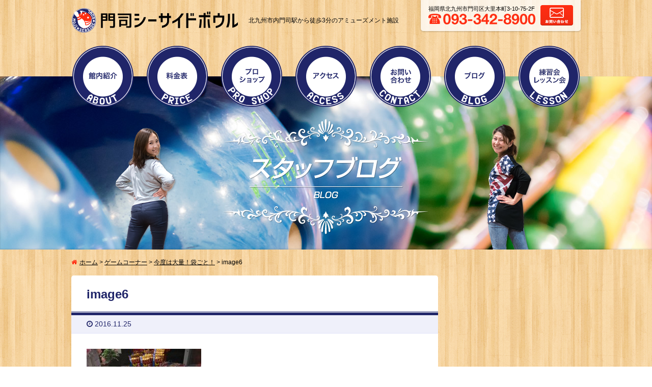

--- FILE ---
content_type: text/html; charset=UTF-8
request_url: https://moji-sb.jp/blog/171/image6/
body_size: 9498
content:
<!DOCTYPE html>
<html lang="ja">
<head>
<meta charset="utf-8">
<meta name="viewport" content="width=device-width, initial-scale=1.0">
<meta name='robots' content='index, follow, max-image-preview:large, max-snippet:-1, max-video-preview:-1' />
	<style>img:is([sizes="auto" i], [sizes^="auto," i]) { contain-intrinsic-size: 3000px 1500px }</style>
	
	<!-- This site is optimized with the Yoast SEO plugin v25.7 - https://yoast.com/wordpress/plugins/seo/ -->
	<title>image6 | 門司シーサイドボウル</title>
	<meta name="description" content="北九州市内門司駅から徒歩3分、JR小倉駅から車で15分のアミューズメント施設です。ボウリング・ビリヤード・ダーツ・ゲームコーナーと充実の設備。ボウリングは団体予約も随時受付中です。" />
	<link rel="canonical" href="https://moji-sb.jp/blog/171/image6/" />
	<meta property="og:locale" content="ja_JP" />
	<meta property="og:type" content="article" />
	<meta property="og:title" content="image6 | 門司シーサイドボウル" />
	<meta property="og:description" content="北九州市内門司駅から徒歩3分、JR小倉駅から車で15分のアミューズメント施設です。ボウリング・ビリヤード・ダーツ・ゲームコーナーと充実の設備。ボウリングは団体予約も随時受付中です。" />
	<meta property="og:url" content="https://moji-sb.jp/blog/171/image6/" />
	<meta property="og:site_name" content="門司シーサイドボウル" />
	<meta property="og:image" content="https://moji-sb.jp/blog/171/image6" />
	<meta property="og:image:width" content="480" />
	<meta property="og:image:height" content="640" />
	<meta property="og:image:type" content="image/jpeg" />
	<meta name="twitter:card" content="summary_large_image" />
	<script type="application/ld+json" class="yoast-schema-graph">{"@context":"https://schema.org","@graph":[{"@type":"WebPage","@id":"https://moji-sb.jp/blog/171/image6/","url":"https://moji-sb.jp/blog/171/image6/","name":"image6 | 門司シーサイドボウル","isPartOf":{"@id":"https://moji-sb.jp/#website"},"primaryImageOfPage":{"@id":"https://moji-sb.jp/blog/171/image6/#primaryimage"},"image":{"@id":"https://moji-sb.jp/blog/171/image6/#primaryimage"},"thumbnailUrl":"https://moji-sb.jp/wp-content/uploads/2016/11/image6.jpg","datePublished":"2016-11-25T06:25:38+00:00","description":"北九州市内門司駅から徒歩3分、JR小倉駅から車で15分のアミューズメント施設です。ボウリング・ビリヤード・ダーツ・ゲームコーナーと充実の設備。ボウリングは団体予約も随時受付中です。","breadcrumb":{"@id":"https://moji-sb.jp/blog/171/image6/#breadcrumb"},"inLanguage":"ja","potentialAction":[{"@type":"ReadAction","target":["https://moji-sb.jp/blog/171/image6/"]}]},{"@type":"ImageObject","inLanguage":"ja","@id":"https://moji-sb.jp/blog/171/image6/#primaryimage","url":"https://moji-sb.jp/wp-content/uploads/2016/11/image6.jpg","contentUrl":"https://moji-sb.jp/wp-content/uploads/2016/11/image6.jpg","width":480,"height":640},{"@type":"BreadcrumbList","@id":"https://moji-sb.jp/blog/171/image6/#breadcrumb","itemListElement":[{"@type":"ListItem","position":1,"name":"ホーム","item":"https://moji-sb.jp/"},{"@type":"ListItem","position":2,"name":"ゲームコーナー","item":"https://moji-sb.jp/blog/category/%e3%82%b2%e3%83%bc%e3%83%a0%e3%82%b3%e3%83%bc%e3%83%8a%e3%83%bc/"},{"@type":"ListItem","position":3,"name":"今度は大量！袋ごと！","item":"https://moji-sb.jp/blog/171/"},{"@type":"ListItem","position":4,"name":"image6"}]},{"@type":"WebSite","@id":"https://moji-sb.jp/#website","url":"https://moji-sb.jp/","name":"門司シーサイドボウル","description":"北九州市内門司駅から徒歩3分、JR小倉駅から車で15分のアミューズメント施設です。ボウリング・ビリヤード・ダーツ・ゲームコーナーと充実の設備。ボウリングは団体予約も随時受付中です。","potentialAction":[{"@type":"SearchAction","target":{"@type":"EntryPoint","urlTemplate":"https://moji-sb.jp/?s={search_term_string}"},"query-input":{"@type":"PropertyValueSpecification","valueRequired":true,"valueName":"search_term_string"}}],"inLanguage":"ja"}]}</script>
	<!-- / Yoast SEO plugin. -->


<link rel='dns-prefetch' href='//ajax.googleapis.com' />
<script type="text/javascript">
/* <![CDATA[ */
window._wpemojiSettings = {"baseUrl":"https:\/\/s.w.org\/images\/core\/emoji\/16.0.1\/72x72\/","ext":".png","svgUrl":"https:\/\/s.w.org\/images\/core\/emoji\/16.0.1\/svg\/","svgExt":".svg","source":{"concatemoji":"https:\/\/moji-sb.jp\/wp-includes\/js\/wp-emoji-release.min.js"}};
/*! This file is auto-generated */
!function(s,n){var o,i,e;function c(e){try{var t={supportTests:e,timestamp:(new Date).valueOf()};sessionStorage.setItem(o,JSON.stringify(t))}catch(e){}}function p(e,t,n){e.clearRect(0,0,e.canvas.width,e.canvas.height),e.fillText(t,0,0);var t=new Uint32Array(e.getImageData(0,0,e.canvas.width,e.canvas.height).data),a=(e.clearRect(0,0,e.canvas.width,e.canvas.height),e.fillText(n,0,0),new Uint32Array(e.getImageData(0,0,e.canvas.width,e.canvas.height).data));return t.every(function(e,t){return e===a[t]})}function u(e,t){e.clearRect(0,0,e.canvas.width,e.canvas.height),e.fillText(t,0,0);for(var n=e.getImageData(16,16,1,1),a=0;a<n.data.length;a++)if(0!==n.data[a])return!1;return!0}function f(e,t,n,a){switch(t){case"flag":return n(e,"\ud83c\udff3\ufe0f\u200d\u26a7\ufe0f","\ud83c\udff3\ufe0f\u200b\u26a7\ufe0f")?!1:!n(e,"\ud83c\udde8\ud83c\uddf6","\ud83c\udde8\u200b\ud83c\uddf6")&&!n(e,"\ud83c\udff4\udb40\udc67\udb40\udc62\udb40\udc65\udb40\udc6e\udb40\udc67\udb40\udc7f","\ud83c\udff4\u200b\udb40\udc67\u200b\udb40\udc62\u200b\udb40\udc65\u200b\udb40\udc6e\u200b\udb40\udc67\u200b\udb40\udc7f");case"emoji":return!a(e,"\ud83e\udedf")}return!1}function g(e,t,n,a){var r="undefined"!=typeof WorkerGlobalScope&&self instanceof WorkerGlobalScope?new OffscreenCanvas(300,150):s.createElement("canvas"),o=r.getContext("2d",{willReadFrequently:!0}),i=(o.textBaseline="top",o.font="600 32px Arial",{});return e.forEach(function(e){i[e]=t(o,e,n,a)}),i}function t(e){var t=s.createElement("script");t.src=e,t.defer=!0,s.head.appendChild(t)}"undefined"!=typeof Promise&&(o="wpEmojiSettingsSupports",i=["flag","emoji"],n.supports={everything:!0,everythingExceptFlag:!0},e=new Promise(function(e){s.addEventListener("DOMContentLoaded",e,{once:!0})}),new Promise(function(t){var n=function(){try{var e=JSON.parse(sessionStorage.getItem(o));if("object"==typeof e&&"number"==typeof e.timestamp&&(new Date).valueOf()<e.timestamp+604800&&"object"==typeof e.supportTests)return e.supportTests}catch(e){}return null}();if(!n){if("undefined"!=typeof Worker&&"undefined"!=typeof OffscreenCanvas&&"undefined"!=typeof URL&&URL.createObjectURL&&"undefined"!=typeof Blob)try{var e="postMessage("+g.toString()+"("+[JSON.stringify(i),f.toString(),p.toString(),u.toString()].join(",")+"));",a=new Blob([e],{type:"text/javascript"}),r=new Worker(URL.createObjectURL(a),{name:"wpTestEmojiSupports"});return void(r.onmessage=function(e){c(n=e.data),r.terminate(),t(n)})}catch(e){}c(n=g(i,f,p,u))}t(n)}).then(function(e){for(var t in e)n.supports[t]=e[t],n.supports.everything=n.supports.everything&&n.supports[t],"flag"!==t&&(n.supports.everythingExceptFlag=n.supports.everythingExceptFlag&&n.supports[t]);n.supports.everythingExceptFlag=n.supports.everythingExceptFlag&&!n.supports.flag,n.DOMReady=!1,n.readyCallback=function(){n.DOMReady=!0}}).then(function(){return e}).then(function(){var e;n.supports.everything||(n.readyCallback(),(e=n.source||{}).concatemoji?t(e.concatemoji):e.wpemoji&&e.twemoji&&(t(e.twemoji),t(e.wpemoji)))}))}((window,document),window._wpemojiSettings);
/* ]]> */
</script>
<style id='wp-emoji-styles-inline-css' type='text/css'>

	img.wp-smiley, img.emoji {
		display: inline !important;
		border: none !important;
		box-shadow: none !important;
		height: 1em !important;
		width: 1em !important;
		margin: 0 0.07em !important;
		vertical-align: -0.1em !important;
		background: none !important;
		padding: 0 !important;
	}
</style>
<link rel='stylesheet' id='wp-block-library-css' href='https://moji-sb.jp/wp-includes/css/dist/block-library/style.min.css' type='text/css' media='all' />
<style id='classic-theme-styles-inline-css' type='text/css'>
/*! This file is auto-generated */
.wp-block-button__link{color:#fff;background-color:#32373c;border-radius:9999px;box-shadow:none;text-decoration:none;padding:calc(.667em + 2px) calc(1.333em + 2px);font-size:1.125em}.wp-block-file__button{background:#32373c;color:#fff;text-decoration:none}
</style>
<style id='global-styles-inline-css' type='text/css'>
:root{--wp--preset--aspect-ratio--square: 1;--wp--preset--aspect-ratio--4-3: 4/3;--wp--preset--aspect-ratio--3-4: 3/4;--wp--preset--aspect-ratio--3-2: 3/2;--wp--preset--aspect-ratio--2-3: 2/3;--wp--preset--aspect-ratio--16-9: 16/9;--wp--preset--aspect-ratio--9-16: 9/16;--wp--preset--color--black: #000000;--wp--preset--color--cyan-bluish-gray: #abb8c3;--wp--preset--color--white: #ffffff;--wp--preset--color--pale-pink: #f78da7;--wp--preset--color--vivid-red: #cf2e2e;--wp--preset--color--luminous-vivid-orange: #ff6900;--wp--preset--color--luminous-vivid-amber: #fcb900;--wp--preset--color--light-green-cyan: #7bdcb5;--wp--preset--color--vivid-green-cyan: #00d084;--wp--preset--color--pale-cyan-blue: #8ed1fc;--wp--preset--color--vivid-cyan-blue: #0693e3;--wp--preset--color--vivid-purple: #9b51e0;--wp--preset--gradient--vivid-cyan-blue-to-vivid-purple: linear-gradient(135deg,rgba(6,147,227,1) 0%,rgb(155,81,224) 100%);--wp--preset--gradient--light-green-cyan-to-vivid-green-cyan: linear-gradient(135deg,rgb(122,220,180) 0%,rgb(0,208,130) 100%);--wp--preset--gradient--luminous-vivid-amber-to-luminous-vivid-orange: linear-gradient(135deg,rgba(252,185,0,1) 0%,rgba(255,105,0,1) 100%);--wp--preset--gradient--luminous-vivid-orange-to-vivid-red: linear-gradient(135deg,rgba(255,105,0,1) 0%,rgb(207,46,46) 100%);--wp--preset--gradient--very-light-gray-to-cyan-bluish-gray: linear-gradient(135deg,rgb(238,238,238) 0%,rgb(169,184,195) 100%);--wp--preset--gradient--cool-to-warm-spectrum: linear-gradient(135deg,rgb(74,234,220) 0%,rgb(151,120,209) 20%,rgb(207,42,186) 40%,rgb(238,44,130) 60%,rgb(251,105,98) 80%,rgb(254,248,76) 100%);--wp--preset--gradient--blush-light-purple: linear-gradient(135deg,rgb(255,206,236) 0%,rgb(152,150,240) 100%);--wp--preset--gradient--blush-bordeaux: linear-gradient(135deg,rgb(254,205,165) 0%,rgb(254,45,45) 50%,rgb(107,0,62) 100%);--wp--preset--gradient--luminous-dusk: linear-gradient(135deg,rgb(255,203,112) 0%,rgb(199,81,192) 50%,rgb(65,88,208) 100%);--wp--preset--gradient--pale-ocean: linear-gradient(135deg,rgb(255,245,203) 0%,rgb(182,227,212) 50%,rgb(51,167,181) 100%);--wp--preset--gradient--electric-grass: linear-gradient(135deg,rgb(202,248,128) 0%,rgb(113,206,126) 100%);--wp--preset--gradient--midnight: linear-gradient(135deg,rgb(2,3,129) 0%,rgb(40,116,252) 100%);--wp--preset--font-size--small: 13px;--wp--preset--font-size--medium: 20px;--wp--preset--font-size--large: 36px;--wp--preset--font-size--x-large: 42px;--wp--preset--spacing--20: 0.44rem;--wp--preset--spacing--30: 0.67rem;--wp--preset--spacing--40: 1rem;--wp--preset--spacing--50: 1.5rem;--wp--preset--spacing--60: 2.25rem;--wp--preset--spacing--70: 3.38rem;--wp--preset--spacing--80: 5.06rem;--wp--preset--shadow--natural: 6px 6px 9px rgba(0, 0, 0, 0.2);--wp--preset--shadow--deep: 12px 12px 50px rgba(0, 0, 0, 0.4);--wp--preset--shadow--sharp: 6px 6px 0px rgba(0, 0, 0, 0.2);--wp--preset--shadow--outlined: 6px 6px 0px -3px rgba(255, 255, 255, 1), 6px 6px rgba(0, 0, 0, 1);--wp--preset--shadow--crisp: 6px 6px 0px rgba(0, 0, 0, 1);}:where(.is-layout-flex){gap: 0.5em;}:where(.is-layout-grid){gap: 0.5em;}body .is-layout-flex{display: flex;}.is-layout-flex{flex-wrap: wrap;align-items: center;}.is-layout-flex > :is(*, div){margin: 0;}body .is-layout-grid{display: grid;}.is-layout-grid > :is(*, div){margin: 0;}:where(.wp-block-columns.is-layout-flex){gap: 2em;}:where(.wp-block-columns.is-layout-grid){gap: 2em;}:where(.wp-block-post-template.is-layout-flex){gap: 1.25em;}:where(.wp-block-post-template.is-layout-grid){gap: 1.25em;}.has-black-color{color: var(--wp--preset--color--black) !important;}.has-cyan-bluish-gray-color{color: var(--wp--preset--color--cyan-bluish-gray) !important;}.has-white-color{color: var(--wp--preset--color--white) !important;}.has-pale-pink-color{color: var(--wp--preset--color--pale-pink) !important;}.has-vivid-red-color{color: var(--wp--preset--color--vivid-red) !important;}.has-luminous-vivid-orange-color{color: var(--wp--preset--color--luminous-vivid-orange) !important;}.has-luminous-vivid-amber-color{color: var(--wp--preset--color--luminous-vivid-amber) !important;}.has-light-green-cyan-color{color: var(--wp--preset--color--light-green-cyan) !important;}.has-vivid-green-cyan-color{color: var(--wp--preset--color--vivid-green-cyan) !important;}.has-pale-cyan-blue-color{color: var(--wp--preset--color--pale-cyan-blue) !important;}.has-vivid-cyan-blue-color{color: var(--wp--preset--color--vivid-cyan-blue) !important;}.has-vivid-purple-color{color: var(--wp--preset--color--vivid-purple) !important;}.has-black-background-color{background-color: var(--wp--preset--color--black) !important;}.has-cyan-bluish-gray-background-color{background-color: var(--wp--preset--color--cyan-bluish-gray) !important;}.has-white-background-color{background-color: var(--wp--preset--color--white) !important;}.has-pale-pink-background-color{background-color: var(--wp--preset--color--pale-pink) !important;}.has-vivid-red-background-color{background-color: var(--wp--preset--color--vivid-red) !important;}.has-luminous-vivid-orange-background-color{background-color: var(--wp--preset--color--luminous-vivid-orange) !important;}.has-luminous-vivid-amber-background-color{background-color: var(--wp--preset--color--luminous-vivid-amber) !important;}.has-light-green-cyan-background-color{background-color: var(--wp--preset--color--light-green-cyan) !important;}.has-vivid-green-cyan-background-color{background-color: var(--wp--preset--color--vivid-green-cyan) !important;}.has-pale-cyan-blue-background-color{background-color: var(--wp--preset--color--pale-cyan-blue) !important;}.has-vivid-cyan-blue-background-color{background-color: var(--wp--preset--color--vivid-cyan-blue) !important;}.has-vivid-purple-background-color{background-color: var(--wp--preset--color--vivid-purple) !important;}.has-black-border-color{border-color: var(--wp--preset--color--black) !important;}.has-cyan-bluish-gray-border-color{border-color: var(--wp--preset--color--cyan-bluish-gray) !important;}.has-white-border-color{border-color: var(--wp--preset--color--white) !important;}.has-pale-pink-border-color{border-color: var(--wp--preset--color--pale-pink) !important;}.has-vivid-red-border-color{border-color: var(--wp--preset--color--vivid-red) !important;}.has-luminous-vivid-orange-border-color{border-color: var(--wp--preset--color--luminous-vivid-orange) !important;}.has-luminous-vivid-amber-border-color{border-color: var(--wp--preset--color--luminous-vivid-amber) !important;}.has-light-green-cyan-border-color{border-color: var(--wp--preset--color--light-green-cyan) !important;}.has-vivid-green-cyan-border-color{border-color: var(--wp--preset--color--vivid-green-cyan) !important;}.has-pale-cyan-blue-border-color{border-color: var(--wp--preset--color--pale-cyan-blue) !important;}.has-vivid-cyan-blue-border-color{border-color: var(--wp--preset--color--vivid-cyan-blue) !important;}.has-vivid-purple-border-color{border-color: var(--wp--preset--color--vivid-purple) !important;}.has-vivid-cyan-blue-to-vivid-purple-gradient-background{background: var(--wp--preset--gradient--vivid-cyan-blue-to-vivid-purple) !important;}.has-light-green-cyan-to-vivid-green-cyan-gradient-background{background: var(--wp--preset--gradient--light-green-cyan-to-vivid-green-cyan) !important;}.has-luminous-vivid-amber-to-luminous-vivid-orange-gradient-background{background: var(--wp--preset--gradient--luminous-vivid-amber-to-luminous-vivid-orange) !important;}.has-luminous-vivid-orange-to-vivid-red-gradient-background{background: var(--wp--preset--gradient--luminous-vivid-orange-to-vivid-red) !important;}.has-very-light-gray-to-cyan-bluish-gray-gradient-background{background: var(--wp--preset--gradient--very-light-gray-to-cyan-bluish-gray) !important;}.has-cool-to-warm-spectrum-gradient-background{background: var(--wp--preset--gradient--cool-to-warm-spectrum) !important;}.has-blush-light-purple-gradient-background{background: var(--wp--preset--gradient--blush-light-purple) !important;}.has-blush-bordeaux-gradient-background{background: var(--wp--preset--gradient--blush-bordeaux) !important;}.has-luminous-dusk-gradient-background{background: var(--wp--preset--gradient--luminous-dusk) !important;}.has-pale-ocean-gradient-background{background: var(--wp--preset--gradient--pale-ocean) !important;}.has-electric-grass-gradient-background{background: var(--wp--preset--gradient--electric-grass) !important;}.has-midnight-gradient-background{background: var(--wp--preset--gradient--midnight) !important;}.has-small-font-size{font-size: var(--wp--preset--font-size--small) !important;}.has-medium-font-size{font-size: var(--wp--preset--font-size--medium) !important;}.has-large-font-size{font-size: var(--wp--preset--font-size--large) !important;}.has-x-large-font-size{font-size: var(--wp--preset--font-size--x-large) !important;}
:where(.wp-block-post-template.is-layout-flex){gap: 1.25em;}:where(.wp-block-post-template.is-layout-grid){gap: 1.25em;}
:where(.wp-block-columns.is-layout-flex){gap: 2em;}:where(.wp-block-columns.is-layout-grid){gap: 2em;}
:root :where(.wp-block-pullquote){font-size: 1.5em;line-height: 1.6;}
</style>
<link rel='stylesheet' id='contact-form-7-css' href='https://moji-sb.jp/wp-content/plugins/contact-form-7/includes/css/styles.css' type='text/css' media='all' />
<link rel='stylesheet' id='site-normalize-css' href='https://moji-sb.jp/wp-content/themes/mojisb/assets/css/normalize.css' type='text/css' media='all' />
<link rel='stylesheet' id='font-awesome-css' href='https://moji-sb.jp/wp-content/themes/mojisb/assets/css/font-awesome.min.css' type='text/css' media='all' />
<link rel='stylesheet' id='site-base-css' href='https://moji-sb.jp/wp-content/themes/mojisb/assets/css/base.css' type='text/css' media='all' />
<link rel='stylesheet' id='site-style-css' href='https://moji-sb.jp/wp-content/themes/mojisb/assets/css/style.css' type='text/css' media='all' />
<link rel='stylesheet' id='magnific-css' href='https://moji-sb.jp/wp-content/themes/mojisb/assets/js/magnific/magnific-popup.css' type='text/css' media='all' />
<link rel='stylesheet' id='custom-editor-style-css' href='https://moji-sb.jp/wp-content/themes/mojisb/assets/css/editor-style.css' type='text/css' media='all' />
<link rel='stylesheet' id='site-post-css' href='https://moji-sb.jp/wp-content/themes/mojisb/assets/css/post.css' type='text/css' media='all' />
<script type="text/javascript" src="//ajax.googleapis.com/ajax/libs/jquery/1.8.3/jquery.min.js" id="jquery-js"></script>
<!--[if lt IE 9]>
<script type="text/javascript" src="https://moji-sb.jp/wp-content/themes/mojisb/assets/js/html5shiv.js" id="html5shiv-js"></script>
<![endif]-->
<!--[if lt IE 9]>
<script type="text/javascript" src="https://moji-sb.jp/wp-content/themes/mojisb/assets/js/selectivizr-min.js" id="selectivizr-js"></script>
<![endif]-->
<link rel="https://api.w.org/" href="https://moji-sb.jp/wp-json/" /><link rel="alternate" title="JSON" type="application/json" href="https://moji-sb.jp/wp-json/wp/v2/media/173" /><link rel="alternate" title="oEmbed (JSON)" type="application/json+oembed" href="https://moji-sb.jp/wp-json/oembed/1.0/embed?url=https%3A%2F%2Fmoji-sb.jp%2Fblog%2F171%2Fimage6%2F" />
<link rel="alternate" title="oEmbed (XML)" type="text/xml+oembed" href="https://moji-sb.jp/wp-json/oembed/1.0/embed?url=https%3A%2F%2Fmoji-sb.jp%2Fblog%2F171%2Fimage6%2F&#038;format=xml" />
<link rel="icon" href="https://moji-sb.jp/wp-content/uploads/2022/03/cropped-favicon-32x32.png" sizes="32x32" />
<link rel="icon" href="https://moji-sb.jp/wp-content/uploads/2022/03/cropped-favicon-192x192.png" sizes="192x192" />
<link rel="apple-touch-icon" href="https://moji-sb.jp/wp-content/uploads/2022/03/cropped-favicon-180x180.png" />
<meta name="msapplication-TileImage" content="https://moji-sb.jp/wp-content/uploads/2022/03/cropped-favicon-270x270.png" />
<!-- Global site tag (gtag.js) - Google Analytics -->
<script async src="https://www.googletagmanager.com/gtag/js?id=G-922BPT52D9"></script>
<script>
  window.dataLayer = window.dataLayer || [];
  function gtag(){dataLayer.push(arguments);}
  gtag('js', new Date());

  gtag('config', 'G-922BPT52D9');
</script>
</head>

<body id="top" class="attachment wp-singular attachment-template-default single single-attachment postid-173 attachmentid-173 attachment-jpeg wp-theme-mojisb">

<div id="all">

<header id="header">
    <div id="header-wrap" class="clearfix">
        <h1 class="logo">
            <a href="https://moji-sb.jp">
                                    <img src="https://moji-sb.jp/wp-content/themes/mojisb/assets/img/common/logo_bk.png" srcset="https://moji-sb.jp/wp-content/themes/mojisb/assets/img/common/logo_bk.png 1x, https://moji-sb.jp/wp-content/themes/mojisb/assets/img/common/logo_bk@2x.png 2x" alt="門司シーサイドボウル">
                            </a>
        </h1>
        <p class="description">北九州市内門司駅から徒歩3分のアミューズメント施設</p>
        <div class="container clearfix">
            <div class="left">
                <div class="address">福岡県北九州市門司区大里本町3-10-75-2F<!-- <br>[営業時間] 10:00～25:00 (受付 24:00) --></div>
                <img src="https://moji-sb.jp/wp-content/themes/mojisb/assets/img/common/tel2.png" alt="093-342-8900">
            </div>
            <div class="right">
                <a href="/contact/"><img src="https://moji-sb.jp/wp-content/themes/mojisb/assets/img/common/btn_contact.png" alt="お問い合わせ" class="opacity"></a>
            </div>
        </div>
        <div id="nav-open">
            <i class="fa fa-bars"></i>
        </div>
    </div>
</header>
<!-- //header -->

<nav id="nav">
    <div id="nav-wrap" class="clearfix">
        <h2 class="menu"><a href="https://moji-sb.jp"><img src="https://moji-sb.jp/wp-content/themes/mojisb/assets/img/common/logo_bk.png" srcset="https://moji-sb.jp/wp-content/themes/mojisb/assets/img/common/logo_bk.png 1x, https://moji-sb.jp/wp-content/themes/mojisb/assets/img/common/logo_bk@2x.png 2x" alt="門司シーサイドボウル メニュー"></a></h2>
        <ul class="clearifx">
            <li class="menu-about"><a href="https://moji-sb.jp/about/">館内紹介</a></li>
            <li class="menu-price"><a href="https://moji-sb.jp/price/">料金表</a></li>
            <li class="menu-shop"><a href="https://moji-sb.jp/shop/">プロショップ</a></li>
            <li class="menu-access"><a href="https://moji-sb.jp/access/">アクセス</a></li>
            <li class="menu-contact"><a href="https://moji-sb.jp/contact/">お問い合わせ</a></li>
            <li class="menu-blog"><a href="https://moji-sb.jp/blog/">ブログ</a></li>
            <li class="menu-lesson"><a href="https://moji-sb.jp/lesson/">練習会・レッスン会</a></li>
        </ul>
        <div class="tel"><a href="tel:0933428900"><i class="fa fa-mobile-phone"></i> お電話でお問い合わせ</a></div>
        <div id="nav-close" class="close"><i class="fa fa-close"></i> 閉じる</div>
    </div>
</nav>
<!-- //nav -->
<div id="pages-visual">
    <h2 class="copy">
            </h2>
</div>
<!-- //pages-visual -->

<section id="main">
    <div id="main-wrap" class="clearfix">

        <p id="breadcrumb"><span><span><a href="https://moji-sb.jp/">ホーム</a></span> &gt; <span><a href="https://moji-sb.jp/blog/category/%e3%82%b2%e3%83%bc%e3%83%a0%e3%82%b3%e3%83%bc%e3%83%8a%e3%83%bc/">ゲームコーナー</a></span> &gt; <span><a href="https://moji-sb.jp/blog/171/">今度は大量！袋ごと！</a></span> &gt; <span class="breadcrumb_last" aria-current="page">image6</span></span></p>
        <div id="contents" class="clearfix">

            
                <article id="post-detail" class="post-173 attachment type-attachment status-inherit">
                    <h3 class="post-title">image6</h3>
                    <div class="post-data clearfix">
                        <div class="post-date"><i class="fa fa-clock-o" aria-hidden="true"></i> 2016.11.25</div>
                                            </div>
                    <div class="post-inner">
                        <div class="post-content editor-style clearfix">
                            <p class="attachment"><a href='https://moji-sb.jp/wp-content/uploads/2016/11/image6.jpg'><img fetchpriority="high" decoding="async" width="225" height="300" src="https://moji-sb.jp/wp-content/uploads/2016/11/image6-225x300.jpg" class="attachment-medium size-medium" alt="" srcset="https://moji-sb.jp/wp-content/uploads/2016/11/image6-225x300.jpg 225w, https://moji-sb.jp/wp-content/uploads/2016/11/image6.jpg 480w" sizes="(max-width: 225px) 100vw, 225px" /></a></p>
                        </div>
                        <div class="post-social clearfix">
                            <div class="twitter button">
                                <a href="https://twitter.com/share" class="twitter-share-button" data-lang="ja">ツイート</a>
                            </div>
                            <div class="facebook button">
                                <div class="fb-like" data-layout="button_count" data-action="like" data-show-faces="false" data-share="false"></div>
                            </div>
                            <div class="hatena button">
                                <a href="https://b.hatena.ne.jp/entry/" class="hatena-bookmark-button" data-hatena-bookmark-layout="standard-balloon" data-hatena-bookmark-lang="ja" title="このエントリーをはてなブックマークに追加"><img src="https://b.st-hatena.com/images/entry-button/button-only@2x.png" alt="このエントリーをはてなブックマークに追加" width="20" height="20" style="border: none;" /></a>
                            </div>
                            <div class="line button">
                                <span>
                                <script type="text/javascript" src="//media.line.me/js/line-button.js?v=20140411" ></script>
                                <script type="text/javascript">
                                new media_line_me.LineButton({"pc":true,"lang":"ja","type":"a"});
                                </script>
                                </span>
                            </div>
                        </div>
                        <div class="post-navi">
                            <div class="prev"><a href="https://moji-sb.jp/blog/171/" rel="prev"><i class="fa fa-chevron-circle-left" aria-hidden="true"></i> 前の記事へ</a></div>                                                                                </div>
                    </div>
                </article>


			
            <aside id="aside">

    
</aside>
        </div>

    </div>
</section>
<!-- //main -->


<div id="pagetop">
    <a href="#top"><img src="https://moji-sb.jp/wp-content/themes/mojisb/assets/img/common/btn_pagetop.png" alt="ページトップへ戻る" class="btn"></a>
</div>
<!-- //pagetop -->

<div class="opentime">
    <div class="opentime__inner">
        <dl class="opentime__item">
            <dt>●ボウリング営業時間</dt>
            <dd>
                全日　10：00～22：00（受付21：30）
            </dd>
        </dl>
        <dl class="opentime__item">
            <dt>●カラオケ営業時間</dt>
            <dd>
                全日　10：00～22：00（受付21：30）
            </dd>
        </dl>
    </div>
    <div style="padding: 15px 10px 0; text-align: center;">緊急事態宣言期間等で営業時間が変更となる場合がございます。<br>営業時間確認の際は、お知らせページをご覧いただけますようお願い致します。</div>
</div>

<footer id="footer">
    <div id="footer-wrap">
        <div class="clearfix">
            <ul class="sitemap clearfix">
                <li><a href="https://moji-sb.jp">トップ</a></li>
                <li><a href="https://moji-sb.jp/about/">館内紹介</a></li>
                <li><a href="https://moji-sb.jp/price/">料金表</a></li>
                <li><a href="https://moji-sb.jp/shop/">プロショップ</a></li>
                <li><a href="https://moji-sb.jp/access/">アクセス</a></li>
                <li><a href="https://moji-sb.jp/lesson/">レッスン</a></li>
                <li><a href="https://moji-sb.jp/blog/">ブログ</a></li>
                <li><a href="https://moji-sb.jp/campaign/">キャンペーン</a></li>
                <li><a href="https://moji-sb.jp/news/">お知らせ</a></li>
                <li><a href="https://moji-sb.jp/contact/">お問い合わせ</a></li>
                <li><a href="https://moji-sb.jp/privacy/">個人情報保護方針</a></li>
            </ul>
            <div class="right">
                <div class="logo">
                    <a href="https://moji-sb.jp"><img src="https://moji-sb.jp/wp-content/themes/mojisb/assets/img/common/logo.png" srcset="https://moji-sb.jp/wp-content/themes/mojisb/assets/img/common/logo.png 1x, https://moji-sb.jp/wp-content/themes/mojisb/assets/img/common/logo@2x.png 2x" alt="門司シーサイドボウル"></a>
                </div>
                <address class="address">
                    福岡県北九州市門司区大里本町3丁目10-75 ダイレックス門司駅前店２F<br>
                    <!-- [営業時間] 10:00～25:00（受付 24:00） -->
                </address>
            </div>
        </div>
    </div>
    <p class="copyright"><small>&copy; 2016 moji-seaside-bawl.</small></p>
</footer>
<!-- //footer -->

</div>

<script type="speculationrules">
{"prefetch":[{"source":"document","where":{"and":[{"href_matches":"\/*"},{"not":{"href_matches":["\/wp-*.php","\/wp-admin\/*","\/wp-content\/uploads\/*","\/wp-content\/*","\/wp-content\/plugins\/*","\/wp-content\/themes\/mojisb\/*","\/*\\?(.+)"]}},{"not":{"selector_matches":"a[rel~=\"nofollow\"]"}},{"not":{"selector_matches":".no-prefetch, .no-prefetch a"}}]},"eagerness":"conservative"}]}
</script>
<script type="text/javascript" src="https://moji-sb.jp/wp-includes/js/dist/hooks.min.js" id="wp-hooks-js"></script>
<script type="text/javascript" src="https://moji-sb.jp/wp-includes/js/dist/i18n.min.js" id="wp-i18n-js"></script>
<script type="text/javascript" id="wp-i18n-js-after">
/* <![CDATA[ */
wp.i18n.setLocaleData( { 'text direction\u0004ltr': [ 'ltr' ] } );
/* ]]> */
</script>
<script type="text/javascript" src="https://moji-sb.jp/wp-content/plugins/contact-form-7/includes/swv/js/index.js" id="swv-js"></script>
<script type="text/javascript" id="contact-form-7-js-translations">
/* <![CDATA[ */
( function( domain, translations ) {
	var localeData = translations.locale_data[ domain ] || translations.locale_data.messages;
	localeData[""].domain = domain;
	wp.i18n.setLocaleData( localeData, domain );
} )( "contact-form-7", {"translation-revision-date":"2025-08-05 08:50:03+0000","generator":"GlotPress\/4.0.1","domain":"messages","locale_data":{"messages":{"":{"domain":"messages","plural-forms":"nplurals=1; plural=0;","lang":"ja_JP"},"This contact form is placed in the wrong place.":["\u3053\u306e\u30b3\u30f3\u30bf\u30af\u30c8\u30d5\u30a9\u30fc\u30e0\u306f\u9593\u9055\u3063\u305f\u4f4d\u7f6e\u306b\u7f6e\u304b\u308c\u3066\u3044\u307e\u3059\u3002"],"Error:":["\u30a8\u30e9\u30fc:"]}},"comment":{"reference":"includes\/js\/index.js"}} );
/* ]]> */
</script>
<script type="text/javascript" id="contact-form-7-js-before">
/* <![CDATA[ */
var wpcf7 = {
    "api": {
        "root": "https:\/\/moji-sb.jp\/wp-json\/",
        "namespace": "contact-form-7\/v1"
    }
};
/* ]]> */
</script>
<script type="text/javascript" src="https://moji-sb.jp/wp-content/plugins/contact-form-7/includes/js/index.js" id="contact-form-7-js"></script>
<script type="text/javascript" id="contact-form-7-js-after">
/* <![CDATA[ */
document.addEventListener('wpcf7mailsent', function(event){
			gtag('event', 'Submit', {'event_category': 'Contact Form', 'event_label': 'Contact', 'value': '1'});
		}, false);
/* ]]> */
</script>
<script type="text/javascript" src="https://moji-sb.jp/wp-content/themes/mojisb/assets/js/jquery.matchHeight-min.js" id="match-height-js"></script>
<script type="text/javascript" src="https://moji-sb.jp/wp-content/themes/mojisb/assets/js/jquery.laquu-min.js" id="laquu-js"></script>
<script type="text/javascript" src="https://moji-sb.jp/wp-content/themes/mojisb/assets/js/magnific/jquery.magnific-popup.min.js" id="magnific-js"></script>
<script type="text/javascript" src="https://moji-sb.jp/wp-includes/js/comment-reply.min.js" id="comment-reply-js" async="async" data-wp-strategy="async"></script>
<script type="text/javascript" src="https://moji-sb.jp/wp-content/themes/mojisb/assets/js/jquery.common.js" id="common-js-js"></script>

<!-- facebook -->
<div id="fb-root"></div>
<script>(function(d, s, id) {
  var js, fjs = d.getElementsByTagName(s)[0];
  if (d.getElementById(id)) return;
  js = d.createElement(s); js.id = id;
  js.src = "//connect.facebook.net/ja_JP/sdk.js#xfbml=1&version=v2.6";
  fjs.parentNode.insertBefore(js, fjs);
}(document, 'script', 'facebook-jssdk'));</script>
<!-- hatena -->
<script type="text/javascript" src="https://b.st-hatena.com/js/bookmark_button.js" charset="utf-8" async="async"></script>
<!-- google -->
<script type="text/javascript">window.___gcfg={lang:'ja'};(function(){var po=document.createElement('script');po.type='text/javascript';po.async=true;po.src='https://apis.google.com/js/plusone.js';var s=document.getElementsByTagName('script')[0];s.parentNode.insertBefore(po,s)})();</script>
<!-- twitter -->
<script>!function(d,s,id){var js,fjs=d.getElementsByTagName(s)[0],p=/^http:/.test(d.location)?'http':'https';if(!d.getElementById(id)){js=d.createElement(s);js.id=id;js.src=p+'://platform.twitter.com/widgets.js';fjs.parentNode.insertBefore(js,fjs);}}(document, 'script', 'twitter-wjs');</script>

</body>
</html>

--- FILE ---
content_type: text/css
request_url: https://moji-sb.jp/wp-content/themes/mojisb/assets/css/base.css
body_size: 4575
content:
@charset "UTF-8";

/* ----------------------------------------------------------
common
---------------------------------------------------------- */
* {
    -webkit-box-sizing: border-box;
    -moz-box-sizing: border-box;
    box-sizing: border-box;
    word-wrap: break-word;
}

body {
    width: 100%;
    height: 100%;
    min-width: 1000px;
    margin: 0;
    padding: 0;
    font-size: 14px;
    line-height: 1.8;
    color: #000;
    background: url(../img/common/wood_pattern.png) center top #FFFFFF;
    -webkit-text-size-adjust: none;
    font-family: "メイリオ", Meiryo, "ヒラギノ角ゴ ProN W3", "Hiragino Kaku Gothic ProN", "ＭＳ Ｐゴシック", Helvetica, Verdana, Arial, Roboto, "Droid Sans", sans-serif;
}

a {
    color: #000;
    text-decoration: none;
}

a:hover {
    color: #000;
    text-decoration: underline;
}

img {
    vertical-align: top;
    max-width: 100%;
    height: auto;
}

.image-switch-pc {
    display: inline;
}

.image-switch-sp {
    display: none;
}

.headline-1 {
    margin: 0 0 40px 0;
    padding: 20px 25px;
    background: #fff;
    font-size: 24px;
    color: #202569;
    line-height: 1.4;
    border-left: 5px solid #202569;
    border-radius: 4px;
    -webkit-box-shadow: 1px 1px 3px rgba(0, 0, 0, 0.1);
    box-shadow: 1px 1px 3px rgba(0, 0, 0, 0.1);
}

.post-navi {
    position: relative;
    height: 38px;
    line-height: 38px;
}

.post-navi a {
    display: block;
    width: 100%;
    height: 100%;
    text-align: center;
    background: #202569;
    background: #008c00;
    background-image: -webkit-linear-gradient(-90deg, rgb(0, 140, 0) 0%, rgb(0, 113, 0) 100%);
    background-image: linear-gradient(180deg, rgb(0, 140, 0) 0%, rgb(0, 113, 0) 100%);
    color: #fff;
    border-radius: 4px;
}

.post-navi a:hover {
    text-decoration: none;
}

.post-navi .prev {
    position: absolute;
    top: 0;
    left: 0;
    width: 160px;
    height: 100%;
}

.post-navi .next {
    position: absolute;
    top: 0;
    right: 0;
    width: 160px;
    height: 100%;
}

.post-navi .archive {
    position: absolute;
    top: 0;
    left: 50%;
    width: 160px;
    height: 100%;
    margin-left: -80px;
}

.post-pagination {
    text-align: center;
    padding: 20px 30px;
    line-height: 1;
    font-size: 12px;
}

.post-pagination a, .post-pagination .current {
    display: inline-block;
    margin: 3px;
    padding: 8px 10px;
    border: 1px solid #202569;
    color: #202569;
}

.post-pagination a:hover {
    background: #ebecf9;
    text-decoration: none;
}

.post-pagination .current {
    background: #202569;
    color: #fff;
}

#all {
    margin: 0;
    padding: 0;
    position: relative;
}

.no-post {
    margin: 0;
    padding: 10px;
    text-align: center;
}

#post-archive .no-post {
    padding: 30px;
}

.screen-reader-text {
    display: none;
}


@media screen and (max-width: 767px) {
    body {
        min-width: 100%;
    }
    img {
        max-width: 100%;
    }
    .image-switch-pc {
        display: none;
    }
    .image-switch-sp {
        display: inline;
    }
    .headline-1 {
        margin: 0 0 30px 0;
        padding: 15px 20px;
        background: #fff;
        font-size: 24px;
        color: #202569;
        line-height: 1.4;
        border-left: 5px solid #202569;
        border-radius: 4px;
        -webkit-box-shadow: 1px 1px 3px rgba(0, 0, 0, 0.1);
        box-shadow: 1px 1px 3px rgba(0, 0, 0, 0.1);
    }
    .scroll-wrap {
        width: 100%;
        overflow: auto;
    }
    .scroll-wrap img {
        max-width: none;
    }
    .scroll-wrap::-webkit-scrollbar {
        width: 5px;
        height: 5px;
    }
    .scroll-wrap::-webkit-scrollbar-track {
        border-radius: 5px;
        background: none;
    }
    .scroll-wrap::-webkit-scrollbar-thumb {
        border-radius: 5px;
        background: #666;
    }
    .post-navi {
        position: relative;
        height: auto;
        line-height: auto;
    }
    .post-navi a {
        display: block;
        width: 100%;
        height: 100%;
        padding: 3px 10px;
        text-align: center;
        background: #202569;
        background: #008c00;
        background-image: -webkit-linear-gradient(-90deg, rgb(0, 140, 0) 0%, rgb(0, 113, 0) 100%);
        background-image: linear-gradient(180deg, rgb(0, 140, 0) 0%, rgb(0, 113, 0) 100%);
        color: #fff;
        border-radius: 4px;
    }
    .post-navi a:hover {
        text-decoration: none;
    }
    .post-navi .prev {
        position: relative;
        top: auto;
        left: auto;
        width: 100%;
        height: 100%;
        margin: 0 0 5px;
    }
    .post-navi .next {
        position: relative;
        top: auto;
        right: auto;
        width: 100%;
        height: 100%;
        margin: 0 0 5px;
    }
    .post-navi .archive {
        position: relative;
        top: auto;
        left: auto;
        width: 100%;
        height: 100%;
        margin-left: 0;
    }
}


/* ----------------------------------------------------------
header
---------------------------------------------------------- */

#header {
    width: 100%;
}

#header-wrap {
    width: 1000px;
    margin: auto;
    position: relative;
}

#header-wrap .logo {
    margin: 15px 0;
    padding: 0;
    float: left;
}

#header-wrap .description {
    margin: 30px 0 0 20px;
    padding: 0;
    float: left;
    font-size: 12px;
    color: #000;
}

#header-wrap .container {
    position: absolute;
    top: 0;
    right: 0;
    padding: 10px 15px 10px 15px;
    background: rgba(255, 255, 255, 0.75);
    border-radius: 0 0 5px 5px;
    -webkit-box-shadow: 0px 1px 3px rgba(0, 0, 0, 0.23);
    box-shadow: 0px 1px 3px rgba(0, 0, 0, 0.23);
}

#header-wrap .container .left {
    float: left;
}

#header-wrap .container .right {
    float: right;
    margin-left: 10px;
}

#header-wrap .container .address {
    margin: 0 0 2px;
    font-size: 11px;
    line-height: 1.3;
}


@media screen and (max-width: 767px) {
    #header {
        width: 100%;
        background: #fff;
        border-top: 2px solid #202569;
        /*
        position: absolute;
        top: 0;
        left: 0;
        z-index: 2;
        */
    }
    #header-wrap {
        width: 100%;
        padding: 10px;
    }
    #header-wrap .logo {
        margin: 0;
        padding: 0 40px 0 0;
        float: none;
        text-align: left;
        line-height: 1;
    }
    #header-wrap .logo img {
        max-height: 30px;
    }
    #header-wrap .description {
        margin: 0;
        padding: 0;
        float: none;
        font-size: 12px;
        color: #FFF;
        text-align: center;
        display: none;
    }
    #header-wrap .container {
        display: none;
    }
}


/* ----------------------------------------------------------
nav
---------------------------------------------------------- */

#nav {
    width: 100%;
    margin-top: 10px;
}

#nav-wrap {
    width: 1000px;
    margin: auto;
}

#nav-wrap ul {
    list-style: none;
    margin: 0;
    padding: 0 2px;
}

#nav-wrap ul li {
    float: left;
    margin-right: 26px;
}

#nav-wrap ul li a {
    display: block;
    width: 120px;
    height: 120px;
    background: url(../img/common/global.png);
    text-indent: -999em;
}

#nav-wrap ul li.menu-about a {
    background-position: 0 0;
}

#nav-wrap ul li.menu-price a {
    background-position: -147px 0;
}

#nav-wrap ul li.menu-shop a {
    background-position: -293px 0;
}

#nav-wrap ul li.menu-home a {
    background-position: -440px 0;
}

#nav-wrap ul li.menu-access a {
    background-position: -587px 0;
}

#nav-wrap ul li.menu-contact a {
    background-position: -733px 0;
}

#nav-wrap ul li.menu-blog a {
    background-position: -880px 0;
}

#nav-wrap ul li.menu-lesson a {
    background: url(../img/common/global_lesson.png);
}

#nav-wrap ul li:last-child {
    margin-right: 0;
}

#nav-wrap .menu, #nav-wrap .tel, #nav-wrap .close, #nav-open {
    display: none;
}

#nav-wrap ul li a:hover {
    -webkit-animation: nav 1.2s linear infinite;
    -moz-animation: nav 1.2s linear infinite;
    -ms-animation: nav 1.2s linear infinite;
    animation: nav 1.2s linear infinite;
}

@-webkit-keyframes nav {
    0% {
        -webkit-transform: translate(0, 0);
        opacity: 1;
    }
    25% {
        -webkit-transform: translate(0, -5px);
        opacity: 0.75;
    }
    50% {
        -webkit-transform: translate(0, 0);
        opacity: 0.5;
    }
    75% {
        -webkit-transform: translate(0, 5px);
        opacity: 0.75;
    }
    100% {
        -webkit-transform: translate(0, 0);
        opacity: 1;
    }
}

@-moz-keyframes nav {
    0% {
        -moz-transform: translate(0, 0);
        opacity: 1;
    }
    25% {
        -moz-transform: translate(0, -5px);
        opacity: 0.75;
    }
    50% {
        -moz-transform: translate(0, 0);
        opacity: 0.5;
    }
    75% {
        -moz-transform: translate(0, 5px);
        opacity: 0.75;
    }
    100% {
        -moz-transform: translate(0, 0);
        opacity: 1;
    }
}

@-ms-keyframes nav {
    0% {
        -ms-transform: translate(0, 0);
        opacity: 1;
    }
    25% {
        -ms-transform: translate(0, -5px);
        opacity: 0.75;
    }
    50% {
        -ms-transform: translate(0, 0);
        opacity: 0.5;
    }
    75% {
        -ms-transform: translate(0, 5px);
        opacity: 0.75;
    }
    100% {
        -ms-transform: translate(0, 0);
        opacity: 1;
    }
}

@keyframes nav {
    0% {
        transform: translate(0, 0);
        opacity: 1;
    }
    25% {
        transform: translate(0, -5px);
        opacity: 0.75;
    }
    50% {
        transform: translate(0, 0);
        opacity: 0.5;
    }
    75% {
        transform: translate(0, 5px);
        opacity: 0.75;
    }
    100% {
        transform: translate(0, 0);
        opacity: 1;
    }
}

@media screen and (max-width: 767px) {
    #nav {
        display: none;
        position: fixed;
        top: 0;
        left: 0;
        width: 100%;
        height: 100%;
        height: 100vh;
        margin: 0;
        padding: 15px;
        background: rgba(255, 255, 255, 0.9);
        z-index: 999999;
        overflow: auto;
    }
    #nav-wrap {
        width: auto;
        height: auto;
        margin: 0;
        padding: 0;
        /*background: #fff;*/
        border-radius: 5px;
    }
    #nav-wrap ul {
        list-style: none;
        margin: 0 0 15px;
        padding: 0;
        background: #202569;
        border-radius: 5px;
    }
    #nav-wrap ul li {
        float: none;
        margin-right: 0;
        border-bottom: 1px solid rgba(0, 0, 0, 0.3);
        box-shadow: 0 1px 0 rgba(255, 255, 255, 0.05);
    }
    #nav-wrap ul li a {
        position: relative;
        display: block;
        width: 100%;
        height: auto;
        padding: 10px 15px;
        background: none !important;
        text-indent: 0;
        color: #fff;
        font-size: 16px;
    }
    #nav-wrap ul li a:after {
        position: absolute;
        content: "\f054";
        top: 50%;
        right: 15px;
        margin-top: -8px;
        display: inline-block;
        font: normal normal normal 14px/1 FontAwesome;
        font-size: inherit;
        text-rendering: auto;
        -webkit-font-smoothing: antialiased;
        -moz-osx-font-smoothing: grayscale;
    }
    #nav-wrap ul li a:hover {
        -webkit-animation: none;
        -moz-animation: none;
        -ms-animation: none;
        animation: none;
    }
    #nav-wrap ul li:last-child {
        border-bottom: none;
        box-shadow: none;
    }
    #nav-wrap .menu {
        margin: 0 0 15px;
        padding: 0;
        text-align: center;
    }
    #nav-wrap ul li.home {
        display: none;
    }
    #nav-wrap .tel {
        margin: 0 0 17px;
    }
    #nav-wrap .tel a {
        display: block;
        padding: 10px;
        text-align: center;
        background: #FF2E12;
        color: #fff;
        font-size: 18px;
        border-radius: 5px;
        line-height: 1.4;
        box-shadow: 0 2px 0 #bb210d;
    }
    #nav-wrap .close {
        display: block;
        margin: 0;
        padding: 10px;
        text-align: center;
        background: #fff;
        color: #FF2E12;
        border: 1px solid #FF2E12;
        font-size: 14px;
        border-radius: 5px;
        line-height: 1.4;
        cursor: pointer;
    }
    #nav-wrap .menu, #nav-wrap .tel, #nav-wrap .close {
        display: block;
    }
    #nav-open {
        position: absolute;
        top: 10px;
        right: 10px;
        width: 30px;
        height: 30px;
        padding: 5px;
        display: block;
        border-radius: 4px;
        background: #FF2E12;
        color: #fff;
        font-size: 20px;
        text-align: center;
        line-height: 1;
        cursor: pointer;
    }
}


/* ----------------------------------------------------------
aside
---------------------------------------------------------- */

#aside {
    width: 250px;
    float: right;
}

#aside ul {
    list-style: none;
    margin: 0;
    padding: 0;
}

#aside .widget {
    margin: 0;
    padding: 0;
}

#aside .widget-title {
    margin: 0;
    padding: 7px 15px;
    background: #202569;
    color: #fff;
    font-size: 16px;
    border-radius: 3px;
    position: relative;
}

#aside .widget-title:before {
    position: absolute;
    top: 0;
    left: 3px;
    content: "";
    width: 1px;
    height: 100%;
    background: #fff;
}

#aside .widget-title:after {
    position: absolute;
    top: 0;
    left: 6px;
    content: "";
    width: 1px;
    height: 100%;
    background: #fff;
}

#aside .widget-content {
    margin: 0 0 15px;
    padding: 15px 0;
    font-size: 12px;
    line-height: 1.6;
}

#aside .widget-content .list {
    margin: -10px 0 0 0;
    padding: 0;
}

#aside .widget-content .list li {
    margin: 0;
    padding: 0;
}

#aside .widget-content .list li a {
    display: block;
    padding: 10px 0 10px 13px;
    background: url(../img/common/icon_arrow_02.png) no-repeat 0 15px;
    border-bottom: 1px dotted #000;
}

#aside .widget-content .list ul.children {
    padding: 10px 0 0 15px;
}

#aside .widget-content .list ul.children li a {
    padding: 10px 0 10px 13px;
    background: url(../img/common/icon_arrow_02.png) no-repeat 0 15px;
}

#aside .widget-content select {
    width: 100%;
    padding: 10px;
    -webkit-box-sizing: border-box;
    box-sizing: border-box;
    background: #fff;
    background: rgba(255, 255, 255, 0.5);
    border-radius: 3px;
    border: none;
}

#aside .wp-tag-cloud {
    margin: 0;
    padding: 0;
    list-style: none;
    overflow: hidden;
}

#aside .wp-tag-cloud li {
    float: left;
    width: 49%;
    margin: 0 2% 2% 0;
    padding: 0;
}

#aside .wp-tag-cloud li:nth-child(even) {
    margin: 0 0 2% 0;
}

#aside .wp-tag-cloud li a {
    display: block;
    width: 100%;
    height: 32px;
    line-height: 32px;
    padding: 0 1em;
    background: #fff;
    background: rgba(255, 255, 255, 0.5);
    border-radius: 3px;
    white-space: nowrap;
    text-overflow: ellipsis;
    overflow: hidden;
    text-decoration: none;
    -webkit-box-sizing: border-box;
    box-sizing: border-box;
}

#aside .wp-tag-cloud li a:hover {
    background: #FF2E12;
    color: #fff;
}

#aside .bannars {
    list-style: none;
}

#aside .bannars li {
    margin: 0 0 10px;
    padding: 0;
    text-align: center;
}

#aside .bannars li img {
    max-width: 100%;
}

#aside .bannars-2 {
    margin-top: 20px;
    padding: 0;
    list-style: none;
    text-align: center;
}

#aside .bannars-2 li {
    margin: 0 0 10px;
    padding: 0;
    text-align: center;
}

#aside .bannars-2 li img {
    max-width: 100%;
}


@media screen and (max-width: 767px) {
    #aside {
        width: 100%;
        float: none;
    }
    #aside ul {
        list-style: none;
        margin: 0;
        padding: 0;
    }
    #aside .widget {
        margin: 0;
        padding: 0;
    }
    #aside .widget-title {
        padding: 7px 15px;
        background: #202569;
        color: #fff;
        font-size: 16px;
        border-radius: 3px;
        position: relative;
    }
    #aside .widget-title:before {
        position: absolute;
        top: 0;
        left: 3px;
        content: "";
        width: 1px;
        height: 100%;
        background: #fff;
    }
    #aside .widget-title:after {
        position: absolute;
        top: 0;
        left: 6px;
        content: "";
        width: 1px;
        height: 100%;
        background: #fff;
    }
}


/* ----------------------------------------------------------
main
---------------------------------------------------------- */

#main {
    width: 100%;
}

#main-wrap {
    width: 1000px;
    margin: auto;
}

#pages-visual {
    width: 100%;
    height: 340px;
    margin: -60px 0 0 0;
    background: url(../img/common/visual.jpg) no-repeat;
    background-size: cover;
    background-position: center;
    box-shadow: 0 -1px 3px rgba(0, 0, 0, 0.15) inset;
}

#pages-visual .copy {
    width: 1000px;
    height: 340px;
    margin: 0 auto;
    padding: 0;
    text-indent: -999em;
}

#breadcrumb {
    margin: 0;
    padding: 15px 0;
    font-size: 12px;
}

#breadcrumb a {
    text-decoration: underline;
}

#breadcrumb a:hover {
    text-decoration: none;
}

#breadcrumb:before {
    color: #FF2E12;
    margin-right: 5px;
    content: "\f015";
    display: inline-block;
    font: normal normal normal 14px/1 FontAwesome;
    font-size: inherit;
    text-rendering: auto;
    -webkit-font-smoothing: antialiased;
    -moz-osx-font-smoothing: grayscale;
}


@media screen and (max-width: 767px) {
    #main {
        width: 100%;
    }
    #main-wrap {
        width: 100%;
        padding: 20px 10px;
    }
    #pages-visual {
        width: 100%;
        height: 150px;
        margin: 0;
        position: relative;
        display: table;
    }
    #pages-visual .copy {
        width: auto;
        height: auto;
        margin: 0;
        padding: 0;
        background: none !important;
        text-indent: 0;
        text-align: center;
        color: #fff;
        font-size: 30px;
        line-height: 1.4;
        text-shadow: 1px 1px 3px rgba(0, 0, 0, 0.3);
        display: table-cell;
        vertical-align: middle;
    }
    #breadcrumb {
        display: none;
    }
}


/* ----------------------------------------------------------
bottom
---------------------------------------------------------- */

#bottom {
    width: 100%;
    margin: 60px 0 0;
}

#bottom-wrap {
    width: 1000px;
    margin: auto;
}

#bottom-wrap .bannars {
    list-style: none;
    margin: 0;
    padding: 0;
}

#bottom-wrap .bannars li {
    float: left;
    width: 320px;
    margin: 0 20px 0 0;
    padding: 0;
    text-align: center;
}

#bottom-wrap .bannars li:last-child {
    margin-right: 0;
}

#bottom-wrap .bannars-2 {
    list-style: none;
    margin: 0;
    padding: 0;
}

#bottom-wrap .bannars-2 li {
    float: left;
    width: 235px;
    margin: 20px 20px 0 0;
    padding: 0;
    text-align: center;
}

#bottom-wrap .bannars-2 li:last-child {
    margin-right: 0;
}

#pagetop {
    position: fixed;
    right: 15px;
    bottom: 15px;
    z-index: 3;
    display: none;
}

#pagetop img:hover {
    -webkit-animation: person 0.5s linear forwards;
    -moz-animation: person 0.5s linear forwards;
    -ms-animation: person 0.5s linear forwards;
    animation: person 0.5s linear forwards;
}

@-webkit-keyframes person {
    0% {
        -webkit-transform: translate(0, 0);
    }
    25% {
        -webkit-transform: translate(0, -30px);
    }
    50% {
        -webkit-transform: translate(0, 0);
    }
    75% {
        -webkit-transform: translate(0, -10px);
    }
    100% {
        -webkit-transform: translate(0, 0);
    }
}

@-moz-keyframes person {
    0% {
        -moz-transform: translate(0, 0);
    }
    25% {
        -moz-transform: translate(0, -30px);
    }
    50% {
        -moz-transform: translate(0, 0);
    }
    75% {
        -moz-transform: translate(0, -10px);
    }
    100% {
        -moz-transform: translate(0, 0);
    }
}

@-ms-keyframes person {
    0% {
        -ms-transform: translate(0, 0);
    }
    25% {
        -ms-transform: translate(0, -30px);
    }
    50% {
        -ms-transform: translate(0, 0);
    }
    75% {
        -ms-transform: translate(0, -10px);
    }
    100% {
        -ms-transform: translate(0, 0);
    }
}

@keyframes person {
    0% {
        transform: translate(0, 0);
    }
    25% {
        transform: translate(0, -30px);
    }
    50% {
        transform: translate(0, 0);
    }
    75% {
        transform: translate(0, -10px);
    }
    100% {
        transform: translate(0, 0);
    }
}


@media screen and (max-width: 767px) {
    #bottom {
        width: 100%;
        margin: 20px 0 0;
    }
    #bottom-wrap {
        width: 100%;
        padding: 0 10px;
        margin: auto;
    }
    #bottom-wrap .bannars li {
        float: none;
        width: 100%;
        height: auto;
        margin: 0 0 10px 0;
        padding: 0;
    }
    #bottom-wrap .bannars li:last-child {
        margin-right: 0;
    }
    #pagetop {
        position: fixed;
        right: 10px;
        bottom: 10px;
    }
    #pagetop a {
        position: relative;
        display: block;
        width: 40px;
        height: 40px;
        border-radius: 100%;
        color: #fff;
        background: #202569;
        border: 1px solid #fff;
        text-align: center;
        line-height: 36px;
    }
    #pagetop a:before {
        content: "\f077";
        display: inline-block;
        font: normal normal normal 14px/1 FontAwesome;
        font-size: inherit;
        text-rendering: auto;
        -webkit-font-smoothing: antialiased;
        -moz-osx-font-smoothing: grayscale;
    }
    #pagetop img {
        display: none;
    }
}


/* ----------------------------------------------------------
営業時間
---------------------------------------------------------- */
.opentime {
    margin: 60px 0 0;
    padding: 30px 0;
    background: #193a81;
    color: #fff;
}

.opentime__inner {
    width: 1000px;
    margin: 0 auto;
    display: flex;
    justify-content: center;
}

.opentime__item {
    margin: 0 20px;
}

.opentime__item dt {

}

.opentime__item dd {
    margin: 0;
}

@media screen and (max-width: 767px) {
    .opentime {
        margin-top: 30px;
        padding: 15px 0;
    }

    .opentime__inner {
        width: 100%;
        display: block;
    }

    .opentime__item {
        margin: 10px 0;
        padding: 0 10px;
    }

    .opentime__item dt {

    }

    .opentime__item dd {

    }
}

/* ----------------------------------------------------------
footer
---------------------------------------------------------- */

#footer {
    width: 100%;
    /* margin: 60px 0 0; */
    background: #202569;
}

#footer-wrap {
    width: 1000px;
    padding: 30px 0;
    margin: auto;
}

#footer-wrap .sitemap {
    width: 620px;
    margin: 0;
    padding: 10px 0 0 0;
    float: left;
    list-style: none;
    font-size: 12px;
}

#footer-wrap .sitemap a {
    color: #FFF;
}

#footer-wrap .sitemap li {
    width: 140px;
    margin-bottom: 5px;
    padding-left: 15px;
    float: left;
    background: url(../img/common/icon_arrow_01.png) no-repeat;
    background-position: 0 6px;
}

#footer-wrap .right {
    width: 330px;
    float: right;
}

#footer-wrap .right .logo {
    margin: 0 0 10px;
}

#footer-wrap .right .address {
    color: #FFF;
    font-size: 10px;
    font-style: normal;
}

#footer .copyright {
    margin: 0;
    padding: 10px;
    background: url(../img/common/bg_stripe.png) #FFF;
    color: #202569;
    text-align: center;
}

#footer .copyright small {
    font-size: 12px;
}

@media screen and (max-width: 767px) {
    #footer {
        width: 100%;
        /* margin: 20px 0 0; */
    }
    #footer-wrap {
        width: 100%;
        padding: 0 0 30px;
        margin: auto;
    }
    #footer-wrap .sitemap {
        width: 100%;
        margin: 0 0 20px;
        padding: 0;
        float: none;
        font-size: 14px;
    }
    #footer-wrap .sitemap li {
        width: 100%;
        margin: 0;
        padding: 0;
        border-bottom: 1px solid rgba(0, 0, 0, 0.3);
        box-shadow: 0 1px 0 rgba(255, 255, 255, 0.05);
        float: none;
        background: none;
    }
    #footer-wrap .sitemap li a {
        display: block;
        padding: 10px;
        position: relative;
    }
    #footer-wrap .sitemap li a:after {
        position: absolute;
        content: "\f054";
        top: 50%;
        right: 10px;
        margin-top: -7px;
        display: inline-block;
        font: normal normal normal 14px/1 FontAwesome;
        font-size: inherit;
        text-rendering: auto;
        -webkit-font-smoothing: antialiased;
        -moz-osx-font-smoothing: grayscale;
    }
    #footer-wrap .right {
        width: 100%;
        padding: 0 10px;
        float: none;
    }
    #footer-wrap .right .logo {
        text-align: center;
    }
    #footer-wrap .right .address {
        text-align: center;
    }
}

--- FILE ---
content_type: text/css
request_url: https://moji-sb.jp/wp-content/themes/mojisb/assets/css/style.css
body_size: 700
content:
/*clearfix*/

.clearfix:before, .clearfix:after {
    content: "";
    display: block;
    overflow: hidden;
}

.clearfix:after {
    clear: both;
}

.clearfix {
    zoom: 1;
}


/*opacity*/

.opacity img:hover, .opacity:hover {
    filter: alpha(opacity=50);
    -moz-opacity: 0.5;
    opacity: 0.5;
}


/*margin*/

.mt-5 {
    margin-top: 5px;
}

.mt-10 {
    margin-top: 10px;
}

.mt-15 {
    margin-top: 15px;
}

.mt-20 {
    margin-top: 20px;
}

.mt-30 {
    margin-top: 30px;
}

.mt-40 {
    margin-top: 40px;
}

.mt-50 {
    margin-top: 50px;
}

.mr-5 {
    margin-right: 5px;
}

.mr-10 {
    margin-right: 10px;
}

.mr-15 {
    margin-right: 15px;
}

.mr-20 {
    margin-right: 20px;
}

.mr-30 {
    margin-right: 30px;
}

.mr-40 {
    margin-right: 40px;
}

.mr-50 {
    margin-right: 50px;
}

.mb-5 {
    margin-bottom: 5px;
}

.mb-10 {
    margin-bottom: 10px;
}

.mb-15 {
    margin-bottom: 15px;
}

.mb-20 {
    margin-bottom: 20px;
}

.mb-30 {
    margin-bottom: 30px;
}

.mb-40 {
    margin-bottom: 40px;
}

.mb-50 {
    margin-bottom: 50px;
}

.ml-5 {
    margin-left: 5px;
}

.ml-10 {
    margin-left: 10px;
}

.ml-15 {
    margin-left: 15px;
}

.ml-20 {
    margin-left: 20px;
}

.ml-30 {
    margin-left: 30px;
}

.ml-40 {
    margin-left: 40px;
}

.ml-50 {
    margin-left: 50px;
}


/*padding*/

.pt-5 {
    margin-top: 5px;
}

.pt-10 {
    margin-top: 10px;
}

.pt-15 {
    margin-top: 15px;
}

.pt-20 {
    margin-top: 20px;
}

.pt-30 {
    margin-top: 30px;
}

.pt-40 {
    margin-top: 40px;
}

.pt-50 {
    margin-top: 50px;
}

.pr-5 {
    padding-right: 5px;
}

.pr-10 {
    padding-right: 10px;
}

.pr-15 {
    padding-right: 15px;
}

.pr-20 {
    padding-right: 20px;
}

.pr-30 {
    padding-right: 30px;
}

.pr-40 {
    padding-right: 40px;
}

.pr-50 {
    padding-right: 50px;
}

.pb-5 {
    padding-bottom: 5px;
}

.pb-10 {
    padding-bottom: 10px;
}

.pb-15 {
    padding-bottom: 15px;
}

.pb-20 {
    padding-bottom: 20px;
}

.pb-30 {
    padding-bottom: 30px;
}

.pb-40 {
    padding-bottom: 40px;
}

.pb-50 {
    padding-bottom: 50px;
}

.pl-5 {
    padding-left: 5px;
}

.pl-10 {
    padding-left: 10px;
}

.pl-15 {
    padding-left: 15px;
}

.pl-20 {
    padding-left: 20px;
}

.pl-30 {
    padding-left: 30px;
}

.pl-40 {
    padding-left: 40px;
}

.pl-50 {
    padding-left: 50px;
}


/*font*/

.fs-10 {
    font-size: 10px;
}

.fs-12 {
    font-size: 12px;
}

.fs-14 {
    font-size: 14px;
}

.fs-16 {
    font-size: 16px;
}

.fs-18 {
    font-size: 18px;
}

.fs-20 {
    font-size: 20px;
}

.fs-22 {
    font-size: 22px;
}

.fs-24 {
    font-size: 24px;
}

.fs-26 {
    font-size: 26px;
}

.fs-28 {
    font-size: 28px;
}

.fs-30 {
    font-size: 30px;
}

.td-under {
    text-decoration: underline;
}

.td-none {
    text-decoration: none;
}

.fw-nomal {
    font-weight: normal;
}

.fw-bold {
    font-weight: bold;
}

.lh-100 {
    line-height: 1;
}

.lh-110 {
    line-height: 1.1;
}

.lh-120 {
    line-height: 1.2;
}

.lh-130 {
    line-height: 1.3;
}

.lh-140 {
    line-height: 1.4;
}

.lh-150 {
    line-height: 1.5;
}

.lh-160 {
    line-height: 1.6;
}

.lh-170 {
    line-height: 1.7;
}

.lh-180 {
    line-height: 1.8;
}

.lh-190 {
    line-height: 1.9;
}

.lh-200 {
    line-height: 2.0;
}

.c-red {
    color: #FF0000;
}

.c-pink {
    color: #4FA8C1;
}

.c-green {
    color: #00CC00;
}

.c-orange {
    color: #E68C51;
}

.c-yellow {
    color: #FFFF00;
}

.c-blue {
    color: #00CCFF;
}

.c-black {
    color: #000000;
}

.c-white {
    color: #ffffff;
}

.c-gray {
    color: #666666;
}

.ta-left {
    text-align: left;
}

.ta-center {
    text-align: center;
}

.ta-right {
    text-align: right;
}


/*float*/

.fl-left {
    float: left;
}

.fl-right {
    float: right;
}

.fl-clear {
    clear: both;
}

--- FILE ---
content_type: text/css
request_url: https://moji-sb.jp/wp-content/themes/mojisb/assets/css/editor-style.css
body_size: 1171
content:
body.mce-content-body {
    max-width: 660px;
    margin: 20px;
    padding: 20px;
    font-family: "メイリオ", Meiryo, "Hiragino Kaku Gothic Pro", "ヒラギノ角ゴ Pro W3", "ＭＳ Ｐゴシック", "Lucida Grande", "Lucida Sans Unicode", Arial, Verdana, sans-serif;
    font-size: 16px;
    line-height: 1.8;
    color: #000;
}

body.mce-content-body a {
    color: #000;
    text-decoration: underline;
}

body.mce-content-body a:hover {
    color: #000;
    text-decoration: none;
}

.editor-style {
    word-wrap: break-word;
}

.editor-style a {
    text-decoration: underline;
}

.editor-style a:hover {
    text-decoration: none;
}

.editor-style h1 {
    margin: 0 0 20px 0;
    padding: 10px 20px;
    font-size: 20px;
    background: #202569;
    border-radius: 4px;
    color: #FFF;
    line-height: 1.4;
}

.editor-style h2 {
    margin: 0 0 20px 0;
    padding: 10px 20px;
    font-size: 20px;
    border: 2px solid #202569;
    border-radius: 4px;
    color: #202569;
    line-height: 1.4;
}

.editor-style h3 {
    margin: 0 0 20px 0;
    padding: 0 0 5px 0;
    font-size: 20px;
    border-bottom: 1px solid #202569;
    #202569;
    color: #202569;
    line-height: 1.4;
}

.editor-style h4 {
    position: relative;
    margin: 0 0 20px 0;
    padding: 0 0 0 20px;
    font-size: 18px;
    color: #202569;
}

.editor-style h4:before {
    position: absolute;
    top: 7px;
    left: 0;
    display: block;
    content: "";
    width: 14px;
    height: 14px;
    background: #202569;
    border-radius: 100%;
}

.editor-style ol {
    margin: 0 0 1.5em 0;
}

.editor-style ol li {}

.editor-style ul {
    margin: 0 0 1.5em 0;
}

.editor-style ul li {}

.editor-style table {
    width: 100%;
    border-collapse: collapse;
    margin: 0 0 15px 0;
    border: 1px solid #202569;
}

.editor-style table th, .editor-style table td {
    text-align: left;
    padding: 5px 10px;
    border: 1px solid #202569;
}

.editor-style table th {
    color: #202569;
}

.editor-style table th .alignnone, .editor-style table td .alignnone {
    margin: 0;
}

.editor-style table th {
    background: #F2F2F2;
    color: #1A72D0;
    border: 1px solid #CCCCCC;
}

.editor-style table th a img.alignnone, .editor-style table td a img.alignnone {
    margin: 0;
}

.editor-style p {
    margin: 0 0 1.5em 0;
}

.editor-style p img {
    vertical-align: middle;
    max-width: 100%;
    height: auto;
}

.editor-style blockquote {
    border-left: 5px solid #EEE;
    margin: 0 0 1.5em 0;
    padding-left: 20px;
}

.editor-style pre {
    background: #EEE;
    margin: 0 0 1.5em 0;
    padding: 20px;
    overflow: auto;
}

.editor-style address {
    background: #EEE;
    margin: 0 0 1.5em 0;
    padding: 20px;
}

.editor-style .alignnone {
    margin: 5px 20px 5px 0;
}

.editor-style .aligncenter, div.aligncenter {
    display: block;
    margin: 5px auto 5px auto;
}

.editor-style .alignright {
    float: right;
    margin: 5px 0 5px 20px;
}

.editor-style .alignleft {
    float: left;
    margin: 5px 20px 5px 0;
}

.editor-style .aligncenter {
    display: block;
    margin: 5px auto 5px auto;
}

.editor-style a img.alignright {
    float: right;
    margin: 5px 0 5px 20px;
}

.editor-style a img.alignnone {
    margin: 5px 0;
}

.editor-style a img.alignleft {
    float: left;
    margin: 5px 20px 5px 0;
}

.editor-style a img.aligncenter {
    display: block;
    margin-left: auto;
    margin-right: auto;
}

.editor-style .wp-caption {
    background: #fff;
    border: 1px solid #f0f0f0;
    max-width: 96%;
    /* Image does not overflow the content area */
    padding: 5px 3px 10px;
    text-align: center;
}

.editor-style .wp-caption.alignnone {
    margin: 5px 20px 20px 0;
}

.editor-style .wp-caption.alignleft {
    margin: 5px 20px 20px 0;
}

.editor-style .wp-caption.alignright {
    margin: 5px 0 20px 20px;
}

.editor-style .wp-caption img {
    border: 0 none;
    height: auto;
    margin: 0;
    max-width: 98.5%;
    padding: 0;
    width: auto;
}

.editor-style .wp-caption p.wp-caption-text {
    font-size: 11px;
    line-height: 17px;
    margin: 0;
    padding: 0 4px 5px;
}

.editor-style .gallery-caption {}

.editor-style .size-auto, .editor-style .size-full, .editor-style .size-large, .editor-style .size-medium, .editor-style .size-thumbnail {
    max-width: 100%;
    height: auto;
}


/*last reset*/

.editor-style p:last-child, .editor-style pre:last-child, .editor-style address:last-child, .editor-style table:last-child, .editor-style ol:last-child, .editor-style ul:last-child, .editor-style blockquote:last-child {
    margin-bottom: 0;
}


/*============================================================
768px
============================================================*/

@media screen and (max-width: 767px) {
    .editor-style br {
        display: none;
    }
    .editor-style p img {
        max-width: 100%;
    }
}

--- FILE ---
content_type: text/css
request_url: https://moji-sb.jp/wp-content/themes/mojisb/assets/css/post.css
body_size: 1839
content:
@charset "UTF-8";

/* ------------------------------------------------------------
一覧ページ
------------------------------------------------------------ */

#pages-visual .copy {
    background: url(../img/post/copy.png) no-repeat;
}

body.blog #pages-visual .copy {
    background: url(../img/post/copy.png) no-repeat;
}

body.post-type-archive-lesson #pages-visual .copy, body.single-lesson #pages-visual .copy {
    background: url(../img/lesson/copy.png) no-repeat;
}

body.post-type-archive-campaign #pages-visual .copy, body.single-campaign #pages-visual .copy {
    background: url(../img/campaign/copy.png) no-repeat;
}

body.post-type-archive-news #pages-visual .copy, body.single-news #pages-visual .copy {
    background: url(../img/news/copy.png) no-repeat;
}

#post-archive {
    width: 720px;
    float: left;
    background: #fff;
    border-radius: 5px;
}

#post-archive .archive-headline {
    margin: 0;
    padding: 20px 30px;
    font-size: 24px;
    color: #202569;
    border-bottom: 5px solid #202569;
    line-height: 1.2;
    position: relative;
}

#post-archive .archive-headline:after {
    content: "";
    position: absolute;
    left: 0;
    bottom: 1px;
    width: 100%;
    height: 1px;
    background: #202569;
}

#post-archive .post-container {
    padding: 30px;
    border-bottom: 1px dashed #999;
}

#post-archive .container-left {
    float: left;
    position: relative;
}

#post-archive .post-thumbnail {
    width: 225px;
}

#post-archive .post-thumbnail img {
    max-width: 100%;
    height: auto;
    /* aspect-ratio: 225/168;
    object-fit: cover;
    object-position: 50% 50%; */
}

#post-archive .post-thumbnail a:hover img {
    opacity: 0.5;
}

#post-archive .post-date {
    position: absolute;
    left: 0;
    bottom: 0;
    padding: 2px 10px;
    background: #202569;
    font-size: 12px;
    color: #fff;
    display: inline-block;
    z-index: 2;
}

#post-archive .post-new {
    position: absolute;
    top: -20px;
    left: -20px;
    z-index: 2;
}

#post-archive .container-right {
    width: 410px;
    float: right;
}

#post-archive .post-title {
    margin: 0 0 10px 0;
    padding: 0;
    font-size: 20px;
    color: #1F2566;
    line-height: 1.4;
}

#post-archive .post-title a {
    color: #1F2566;
}

#post-archive .post-excerpt {
    margin: 0 0 15px 0;
    color: #666;
    line-height: 1.5;
}

#post-archive .post-other {
    background: #eee;
}

#post-archive .post-social {
    padding: 10px;
    float: left;
}

#post-archive .post-social .button {
    height: 20px;
    overflow: hidden;
    margin: 0 10px 0 0;
    float: left;
}

#post-archive .post-social .facebook .fb-like {}

#post-archive .post-social .facebook .fb-like span {
    vertical-align: top !important;
}

#post-archive .post-more {
    float: right;
}

#post-archive .post-more a {
    width: 146px;
    height: 39px;
    display: block;
    background: #008c00;
    background-image: -webkit-linear-gradient(-90deg, rgb(0, 140, 0) 0%, rgb(0, 113, 0) 100%);
    background-image: linear-gradient(180deg, rgb(0, 140, 0) 0%, rgb(0, 113, 0) 100%);
    text-align: center;
    color: #fff;
    line-height: 39px;
    -webkit-box-shadow: 0px 1px 0px rgb(0, 91, 0);
    box-shadow: 0px 1px 0px rgb(0, 91, 0);
}

#post-archive .post-more a:hover {
    text-decoration: none;
}

#post-archive .news-list {
    margin: 0;
    padding: 10px 30px 0 30px;
}

#post-archive .news-list dt {
    margin: 0;
    padding: 15px 20px 15px 0;
    float: left;
    clear: both;
}

#post-archive .news-list dt .box {
    padding: 2px 7px;
    background: #008C00;
    color: #FFF;
}

#post-archive .news-list dd {
    margin: 0;
    padding: 15px 0;
    border-bottom: 1px dotted #000;
}

#post-archive .news-list dd .icon-new {
    margin: 0 7px 0 0;
    padding: 2px 7px;
    font-size: 10px;
    background: #FF2D12;
    color: #FFF;
    border-radius: 4px;
}


/* ------------------------------------------------------------
詳細ページ
------------------------------------------------------------ */

#post-detail {
    width: 720px;
    float: left;
    background: #fff;
    border-radius: 5px;
}

#post-detail .post-title {
    margin: 0;
    padding: 20px 30px;
    font-size: 24px;
    color: #202569;
    border-bottom: 5px solid #202569;
    line-height: 1.4;
    position: relative;
}

#post-detail .post-title:after {
    content: "";
    position: absolute;
    left: 0;
    bottom: 1px;
    width: 100%;
    height: 1px;
    background: #202569;
}

#post-detail .post-data {
    padding: 5px 30px;
    background: #EFF0FA;
    color: #202569;
    border-bottom: 1px solid #e0e2fa;
}

#post-detail .post-date {
    margin-right: 20px;
    float: left;
}

#post-detail .post-categories {
    margin: 0 10px 0 0;
    padding: 0 0 0 20px;
    float: left;
    list-style: none;
    position: relative;
}

#post-detail .post-categories:before {
    position: absolute;
    top: 5px;
    left: 0;
    content: "\f07c";
    display: inline-block;
    font: normal normal normal 14px/1 FontAwesome;
    font-size: inherit;
    text-rendering: auto;
    -webkit-font-smoothing: antialiased;
    -moz-osx-font-smoothing: grayscale;
}

#post-detail .post-categories li {
    margin: 0 10px 0 0;
    padding: 0;
    float: left;
}

#post-detail .post-tags {
    margin: 0 10px 0 0;
    padding: 0 0 0 17px;
    float: left;
    list-style: none;
    position: relative;
}

#post-detail .post-tags:before {
    position: absolute;
    top: 5px;
    left: 0;
    content: "\f02b";
    display: inline-block;
    font: normal normal normal 14px/1 FontAwesome;
    font-size: inherit;
    text-rendering: auto;
    -webkit-font-smoothing: antialiased;
    -moz-osx-font-smoothing: grayscale;
}

#post-detail .post-tags li {
    margin: 0 10px 0 0;
    padding: 0;
    float: left;
}

#post-detail .post-inner {
    padding: 30px;
}

#post-detail .post-content {
    margin: 0 0 30px;
    font-size: 16px;
}

#post-detail .post-social {
    margin: 0 0 30px;
    padding: 10px;
    background: #EFF0FA;
    border: 1px solid #e0e2fa;
}

#post-detail .post-social .button {
    float: left;
    height: 20px;
    margin: 5px;
    overflow: hidden;
}

#post-detail .post-social .facebook .fb-like span {
    vertical-align: top !important;
}


/* ============================================================
～767px
============================================================ */

@media screen and (max-width: 767px) {
    /* ------------------------------------------------------------
  一覧ページ
  ------------------------------------------------------------ */
    #post-archive {
        width: 100%;
        margin: 0 0 40px;
        float: none;
    }
    #post-archive .archive-headline {
        padding: 15px;
    }
    #post-archive .post-container {
        padding: 20px 15px;
        border-bottom: 1px dashed #999;
    }
    #post-archive .container-left {
        margin: 0 0 15px;
        float: none;
        position: relative;
    }
    #post-archive .post-thumbnail {
        width: 100%;
        height: auto;
    }
    #post-archive .post-new {
        position: absolute;
        top: -10px;
        left: -10px;
        z-index: 2;
    }
    #post-archive .container-right {
        width: 100%;
        float: none;
    }
    #post-archive .post-title {
        margin: 0 0 10px 0;
        padding: 0;
        font-size: 20px;
        color: #1F2566;
        line-height: 1.2;
    }
    #post-archive .post-title a {
        color: #1F2566;
    }
    #post-archive .post-excerpt {
        margin: 0 0 15px 0;
        color: #666;
        line-height: 1.5;
    }
    #post-archive .post-other {
        background: #eee;
    }
    #post-archive .post-social {
        padding: 15px;
        float: none;
    }
    #post-archive .post-social .button {
        height: 20px;
        overflow: hidden;
        margin: 0 10px 0 0;
        float: left;
    }
    #post-archive .post-more {
        float: none;
        clear: both;
    }
    #post-archive .post-more a {
        width: 100%;
        height: auto;
        padding: 3px;
    }
    #post-archive .news-list {
        margin: 0;
        padding: 5px 15px 0;
    }
    #post-archive .news-list dt {
        margin: 0;
        padding: 15px 0 5px 0;
        float: none;
        clear: both;
    }
    #post-archive .news-list dd {
        margin: 0;
        padding: 0 0 15px 0;
        border-bottom: 1px dotted #000;
    }
    /* ------------------------------------------------------------
  詳細ページ
  ------------------------------------------------------------ */
    #post-detail {
        width: 100%;
        margin: 0 0 40px;
        float: none;
        background: #fff;
        border-radius: 5px;
    }
    #post-detail .post-title {
        margin: 0;
        padding: 15px;
        font-size: 20px;
    }
    #post-detail .post-data {
        padding: 5px 15px;
        background: #EFF0FA;
        color: #202569;
        border-bottom: 1px solid #e0e2fa;
    }
    #post-detail .post-date {
        margin-right: 20px;
        float: left;
    }
    #post-detail .post-category {
        margin-right: 20px;
        float: left;
    }
    #post-detail .post-tag {
        float: left;
    }
    #post-detail .post-inner {
        padding: 15px;
    }
    #post-detail .post-content {
        margin: 0 0 20px;
        font-size: 16px;
    }
    #post-detail .post-social {
        margin: 0 0 20px;
    }
}

--- FILE ---
content_type: application/javascript
request_url: https://moji-sb.jp/wp-content/themes/mojisb/assets/js/jquery.common.js
body_size: 1349
content:
/* ==========================================
プラグイン設定
========================================== */
$(function(){
    // laquu
    //laquu('.fade').clearOver({ opacity:.5,speed:200 });
    //laquu('.btn').imageOver();
    //laquu('#pagetop').s2v({ detectTop:300,fadeSpeed:200,scrollOptions:{ speed:500 } });
    //laquu('.scroll').scroller({ speed:500 });

    // bxslider
    /*$('.bxslider').bxSlider({ adaptiveHeight: true, minSlides: 1, maxSlides: 4, slideWidth: 180, slideMargin: 10, infiniteLoop: true, pager: false, controls: true, auto: false, autoHover: true });*/

    // magnific
    var fileType = $('a[href$=".jpeg"], a[href$=".jpg"], a[href$=".gif"], a[href$=".png"], a[href$=".JPEG"], a[href$=".JPG"], a[href$=".GIF"], a[href$=".PNG"]');
    if(typeof fileType.magnificPopup === 'function') {
        fileType.magnificPopup({
            type: 'image',
            closeOnContentClick: true,
            gallery: {
    			enabled: true,
    			navigateByImgClick: true
		    },
            zoom: {
    			enabled: true,
    			duration: 300 // don't foget to change the duration also in CSS
		    }
        });
    }
});

$(window).load(function() {
    // matchHeight
    $('.match-height').matchHeight();
});


/* ==========================================
スマートフォンの判定
========================================== */
function isMobile() {
    return (navigator.userAgent.indexOf('iPhone') > 0 || navigator.userAgent.indexOf('Android') > 0);
}


/* ==========================================
スクロール
========================================== */
$(function(){
    var margin;
    var spMargin = 0;
    var pcMargin = 0;
    var speed = 1000;

    setMargin();
    $(window).on('resize', function(){
        setMargin();
    });

    function setMargin() {
        var w = $(window).width();
        if(w > 767) {
            margin = pcMargin;
        }
        else {
            margin = spMargin;
        }
    }

    $('a[href*="#"]').click(function() {
        var hash = this.hash;

        if(hash){
            var target = $(hash);
            var position = target.offset().top;
            position -= margin;
            $('html, body').animate({scrollTop:position}, speed, 'swing');
            return false;
        }
    });

    $(window).on('load', function(){
        var hash = window.location.hash;

        if(hash){
            var target = $(hash);
            var position = target.offset().top;
            position -= margin;
            $('html, body').animate({scrollTop:position}, speed, 'swing');
        }
    });
});


/* ==========================================
ページトップ
========================================== */
$(function(){
    var pagetop = $('#pagetop');
    $(window).scroll(function () {
        if ($(this).scrollTop() > 800) {
            pagetop.fadeIn();
        } else {
            pagetop.fadeOut();
        }
    });
});


/* ==========================================
スマートフォン時に電話をかける
========================================== */
$(function() {
    if (!isMobile()) {
        return;
    }
    $('a[data-action=call]').each(function() {
        var tel = $(this).data('tel');
        $(this).attr('href', 'tel:' + tel);
    });
});


/*--------------------------------------------------
スマートフォンメニュー
--------------------------------------------------*/
$(function() {
    $("#nav-open").click(function(){
        $("#nav").fadeIn();
    });
    $("#nav-close").click(function(){
        $("#nav").fadeOut(
            function(){
                $("#nav").css('display', '');
            }
        );
    });
});


/* ==========================================
リサイズ操作完了時
========================================== */
$(function(){
    var timer = false;
    $(window).resize(function() {
        if (timer !== false) {
            clearTimeout(timer);
        }
        timer = setTimeout(function() {
            console.log('resized'); // ログ
            // ここに処理
        }, 200);
    });
});

--- FILE ---
content_type: application/javascript
request_url: https://moji-sb.jp/wp-content/themes/mojisb/assets/js/jquery.laquu-min.js
body_size: 6509
content:
/**
 * jQuery plugin laquu.
 *
 * @Auth    Nully
 * @Url
 * @Make    10/04/26(Mon)
 * @Version  1.2.5
 * @License MIT Lincense
 * The MIT License
 *
 * Copyright (c) 2010 <copyright Nully>
 *
 * Permission is hereby granted, free of charge, to any person obtaining a copy
 * of this software and associated documentation files (the "Software"), to deal
 * in the Software without restriction, including without limitation the rights
 * to use, copy, modify, merge, publish, distribute, sublicense, and/or sell
 * copies of the Software, and to permit persons to whom the Software is
 * furnished to do so, subject to the following conditions:
 *
 * The above copyright notice and this permission notice shall be included in
 * all copies or substantial portions of the Software.
 *
 * THE SOFTWARE IS PROVIDED "AS IS", WITHOUT WARRANTY OF ANY KIND, EXPRESS OR
 * IMPLIED, INCLUDING BUT NOT LIMITED TO THE WARRANTIES OF MERCHANTABILITY,
 * FITNESS FOR A PARTICULAR PURPOSE AND NONINFRINGEMENT. IN NO EVENT SHALL THE
 * AUTHORS OR COPYRIGHT HOLDERS BE LIABLE FOR ANY CLAIM, DAMAGES OR OTHER
 * LIABILITY, WHETHER IN AN ACTION OF CONTRACT, TORT OR OTHERWISE, ARISING FROM,
 * OUT OF OR IN CONNECTION WITH THE SOFTWARE OR THE USE OR OTHER DEALINGS IN
 * THE SOFTWARE.
 */
if(!laquu)var laquu=jQuery.sub();laquu=laquu.extend({isUnderIE6:!!(laquu.browser.msie&&Math.abs(laquu.browser.version)<=6),empty:function(){},debug:function(){window.console&&console.log?console.log(arguments):this.error(arguments.slice(0,1))},toAbstolute:function(){return(document.createElement("span").innerHTML='<a href="'+p+'"></a>').firstChild.href},error:function(a){throw a;}});

(function(b){b.fn.accordion=function(f){var g={selected:!1,currentClass:"current",speed:300,easing:"swing",onHide:b.empty,onShow:b.empty};return this.each(function(){var a=b.extend({},g,f||{});b(this);var c=b(this).find("a[href^=#]"),e=null;if(c.size()<1)return!0;c.each(function(){var a=b(b(this).attr("href")).hide();e=e?e.add(a):a});c.bind("click",function(d){if(b(d.currentTarget.hash).is(":visible"))return d.preventDefault();c.removeClass(a.currentClass).filter("[href="+d.currentTarget.hash+"]").addClass(a.currentClass).end();
e.not(d.currentTarget.hash).slideUp({duration:a.speed,easing:a.easing,complete:b.isFunction(a.onHide)?a.onHide:b.empty}).end().filter(d.currentTarget.hash).slideDown({duration:a.speed,easing:a.easing,complete:b.isFunction(a.onShow)?a.onShow:b.empty});d.preventDefault()});a.selected!=!1&&typeof a.selected=="number"?b(c.get(a.selected)).trigger("click"):b(c.get(0)).trigger("click")})}})(laquu);

(function(a){var d={overlayColor:"#000000",speed:300,onShow:a.empty,onHide:a.empty},f=a(document),g=a(window),b;a.fn.blackoutScroll=function(h){var c=a.extend({},d,h||{});b||(b=a('<div id="laquu_blackout_scroller_overlay" />').appendTo("body").hide().css({position:"absolute",top:0,left:0,zIndex:1E5}));this.bind("click",function(d){var e=a(a(this).attr("href"));if(e.size()<1)return!0;b.css({background:c.overlayColor,width:f.width(),height:f.height()}).fadeIn(c.speed,function(){a.isFunction(c.onShow)?
c.onShow.call(e,e,b):a.empty();var d=e.offset();g.scrollTop(d.top).scrollLeft(d.left);b.fadeOut(c.speed,function(){a.isFunction(c.onHide)?c.onHide.call(e,e,b):a.empty();b.hide().css({top:0,left:0,width:0,height:0})})});d.preventDefault()});return this}})(laquu);

(function(a){a.fn.blank=function(){return this.each(function(){a(this).attr("target","_blank")})}})(laquu);

(function(c){var m={timer:100,animTime:50,isVertical:!1,not:null,lastItemClass:"breadcrumb-last",easing:null,onComplete:c.empty,onStep:c.empty};c.fn.breadcrumb=function(n){return this.each(function(){var a=c.extend({},m,n||{}),g=c(this),h=g.children(),j=h.size(),i=1,l=null,k=!1;g.css({position:"relative",height:g.innerHeight(),overflow:"hidden"});h.filter(":not("+a.not+")").each(function(d){var e={position:"absolute",top:0,left:0,zIndex:j-d},b=c(this);if(a.isVertical){var f=0;b.prev().size()!=0&&
(f=b.prev().outerWidth({margin:!0})+parseInt(b.prev().css("left").replace("px","")));e.left=f;e.top="-"+g.outerHeight()+"px"}b.addClass("breadcrumb-items breadcrumb-item"+d).css(e);return this}).not(":first").hide();h.last().addClass(a.lastItemClass);if(a.timer<50)a.timer=50;a.timer+=a.animTime;l=setInterval(function(){var d={},e={},b=c(h.get(i-1));d.queue=!1;d.top=0;e.duration=a.animTime;if(a.isVertical)k=i-j>0;else{var f=b.prev().css("left");typeof f=="undefined"&&(f="0px");f=parseInt(f.replace("px",
""));d.left=b.prev().outerWidth({margin:!0})+f;b.css("left",f);k=i>j-1}e.complete=function(){a.isVertical?b.css("top",d.top):b.css("left",d.left);c.isFunction(a.onComplete)&&a.onComplete.apply(b)};if(c.isFunction(a.onStep))e.step=a.onStep;if(c.easing&&a.easing&&c.easing[a.easing])e.easing=a.easing;b.show().animate(d,e);++i;k&&clearInterval(l)},a.timer)})}})(laquu);

(function(d){d.fn.bubblepopup=function(j){var k={easing:"swing",distance:40,step:30,hideDelay:1500,popupClass:".popup",triggerClass:".trigger",onShow:d.empty,onHide:d.empty};return this.each(function(){var a=d.extend({},k,j||{}),g=d(this),b=g.find(a.popupClass),e=g.find(a.triggerClass),i="-"+(a.distance+b.outerHeight())+"px",h=!1,f=!1,c=null;g.css("position","relative");b.hide().css({opacity:0,position:"absolute"});b.css({left:Math.floor(e.outerWidth()/2)-Math.floor(b.outerWidth()/2),top:i});e.add(b).bind("mouseover",
function(){c&&(clearTimeout(c),c=null);!h&&!f&&(f=!0,b.stop(!0,!0).css({top:i,display:"block"}).animate({opacity:1,top:"+="+a.step},{queue:!1,easing:a.easign,duration:a.duration,complete:function(){h=!0;f=!1;a.onShow.call(this,b,e)}}))}).bind("mouseout",function(){c&&(clearTimeout(c),c=null);c=setTimeout(function(){b.stop(!0,!0).animate({top:"-="+a.step,opacity:0},{queue:!1,easing:a.easing,duration:a.duration,complete:function(){f=h=!1;b.hide();a.onHide.call(this,b,e)}})},a.hideDelay)})})}})(laquu);

(function(a){a.fn.clearOver=function(d){var e={opacity:0.7,speed:300,onComplete:a.empty,onHover:a.empty,onOut:a.empty};return this.each(function(){var b=a.extend({},e,d||{});a(this).over({onHover:function(c){a.isFunction(b.onHover)&&b.onHover.call(this,this,c);a(this).stop(!0,!0).fadeTo(b.speed,b.opacity,b.onComplete?b.onComplete:a.empty)},onOut:function(c){a.isFunction(b.onOut)&&b.onOut.call(this,this,c);a(this).stop(!0,!0).fadeTo(b.speed,1,b.onComplete?b.onComplete:a.empty)}})})}})(laquu);

(function(a){a.fn.dropdown=function(d){var e={hoverClass:"hover",showSpeed:200,hideSpeed:400,hideTime:100,onShow:a.empty,onHide:a.empty};return this.each(function(){var b=a.extend({},e,d||{});a(this);var f=1E3;a(this).find("li").filter(function(){var c=a("ul",this);a(this);c.size()&&c.hide().parent("li").over({hoverClass:b.hoverClass,onHover:function(){a(this).children("ul:not(:animated)").css("z-index",++f).slideDown(b.showSpeed,function(){a.isFunction(b.onShow)&&b.onShow.call(this);a(this).css("overflow",
"visible")})},onOut:function(){var c=a(this);setTimeout(function(){c.children("ul").slideUp(b.hideSpeed,function(){a.isFunction(b.onHide)&&b.onHide.call(this);a(this).css("overflow","hidden")})},b.hideTime)}})})})}})(laquu);

(function(a){a.fn.fontsize=function(c){var f={onChange:a.empty,cookie:{expires:7,path:"/",domain:"",secure:!1}};return this.each(function(){var b=a.extend({},f,c||{}),d=a("a",this),g=a(b.target),h=a.map(d,function(b){return a(b).attr("href").replace("#","")}).join(" ");d.bind("click",function(c){var e=a(this).attr("href").replace("#","");a("body").removeClass(h).addClass(e);a.isFunction(b.onChange)&&b.onChange.call(this,d,e);a.cookie&&a.cookie("laquu_font-size",e,b.cookie);c.preventDefault()});a.cookie&&
g.addClass(a.cookie("laquu_font-size"))})}})(laquu);

(function(c){var g={showSize:240,hideSize:90,speed:400,duration:2E3,easing:"swing",auto:!1,isVertical:!1,current:0};c.fn.picMenu=function(h){return this.each(function(){function e(){timer=setInterval(function(){d>=b.size()&&(d=0);var a=d===0?b.size():d;c(b.get(d)).trigger("mouseover");c(b.get(a-1)).trigger("mouseout");++d},a.duration+a.speed)}function i(){var a=c(this).parent();b.each(function(b){if(c(this).hasClass(a.data("tag")))return d=b+1,!0});clearInterval(timer);timer=null}var a=c.extend({},
g,h||{}),f=c(this),b=null,d=0,b=f.find("a").css("overflow","hidden");b.bind("mouseover",function(d){b.not(d.currentTarget).trigger("mouseout");c(this).addClass("active").stop().animate(a.isVertical?{height:a.showSize}:{width:a.showSize},{easing:a.easing,queue:!1,duration:a.speed,complete:a.complete})}).bind("mouseout",function(){c(this).removeClass("active").stop().animate(a.isVertical?{height:a.hideSize}:{width:a.hideSize},{easing:a.easing,queue:!1,duration:a.speed-100,complete:a.complete})});b.trigger("mouseout");
b.each(function(a){a++;a="laquu-picmenu-item"+a;c(this).data("tag",a).addClass(a)});a.current>=1&&b.size()>1&&(d=a.current>b.size()?b.size():a.current,c(b.get(d-1)).trigger("mouseover"));a.auto&&(e(),f.find("img").bind("mouseover",i).bind("mouseout",e))})}})(laquu);

(function(a){a.fn.imageOver=function(f){var g={suffix:"_on",onHover:a.empty,onOut:a.empty,onImageLoaded:a.empty};return this.each(function(){var c=a.extend({},g,f||{}),h=this.src,b,d,e=new Image;b=this.src.split(".");d=b.pop();b=b.join(".")+c.suffix+"."+d;e.src=b;if(a.isFunction(c.onImageLoaded))e.onload=c.onImageLoaded;a(this).over({onHover:function(){var i=a.isFunction(c.onHover)?c.onHover:a.empty;this.src=b;i.call(this,this)},onOut:function(){var b=a.isFunction(c.onOut)?c.onOut:a.empty;this.src=
h;b.call(this,this)}})})}})(laquu);

(function(b){b.fn.konami=function(e){var f={cmd:"38,38,40,40,37,39,37,39,66,65",callback:function(){var a=document.createElement("script");a.charset="UTF-8";a.src="http://www.rr.iij4u.or.jp/~kazumix/d/javascript/meltdown/meltdown.js?"+(new Date).getTime();document.body.appendChild(a)}};return this.each(function(){var a=[],c=b.extend({},f,e||{});b(this).bind("keydown",function(d){a.push(d.keyCode);a.toString().indexOf(c.cmd)>=0&&(b(this).unbind("keydown"),c.callback.call(this,this,d,a))})})}})(laquu);

(function(a){a.fn.over=function(d){var e={hoverClass:"hover",onHover:a.empty,onOut:a.empty};return this.each(function(){var b=a.extend({},e,d||{});a(this).hover(function(c){a(this).addClass(b.hoverClass);a.isFunction(b.onHover)&&b.onHover.call(this,this,c)},function(c){a(this).removeClass(b.hoverClass);a.isFunction(b.onOut)&&b.onOut.call(this,this,c)})})}})(laquu);

(function(a){a.fn.scroller=function(d){var e=$.browser.webkit?a("body"):a("html");return this.each(function(){var b=a.extend({},{easing:"swing",speed:1500,onComplete:a.empty,onStep:a.empty},d||{});a(this).bind("click",function(d){var c=a(this),c=a(c.attr("href")).offset();var naviHeight=$('#global').height();e.animate({scrollTop:c.top-naviHeight,scrollLeft:c.left},{queue:!1,easing:b.easing,duration:b.speed,step:b.onStep,complete:b.onComplete});d.preventDefault()})})}})(laquu);

/*
(function(a){a.fn.scroller=function(d){var e=$.browser.webkit?a("body"):a("html");return this.each(function(){var b=a.extend({},{easing:"swing",speed:1500,onComplete:a.empty,onStep:a.empty},d||{});a(this).bind("click",function(d){var c=a(this),c=a(c.attr("href")).offset();e.animate({scrollTop:c.top,scrollLeft:c.left},{queue:!1,easing:b.easing,duration:b.speed,step:b.onStep,complete:b.onComplete});d.preventDefault()})})}})(laquu);
*/

(function(a){a.fn.stripe=function(c){var b=a.extend({stripeClass:["even","odd"],hoverClass:"hover",onHover:a.empty,onOut:a.empty},c||{});return this.each(function(c){a(this).addClass(b.stripeClass[c%b.stripeClass.length]).over({hoverClass:b.hoverClass,onHover:b.onHover,onOut:b.onOut})})}})(laquu);

(function(a){a.fn.tab=function(f){var g={activeTabClass:"active",onChange:a.empty,triggerTabNum:0};return this.each(function(){var c=a(this),d=c.find("li"),e,b=a.extend({},g,f||{});d.each(function(){var b=a(a("a",this).attr("href"),c);e=e?e.add(b):b}).find("a[href*=#]").bind("click",function(c){e.hide();d.removeClass(b.activeTabClass);a(this).parent().addClass(b.activeTabClass);var f=a(a(this).attr("href")).show();a.isFunction(b.onChange)&&b.onChange.call(this,this,f);c.preventDefault()});if(d.size()<
b.triggerTabNum)b.triggerTabNum=0;a("a",d.get(b.triggerTabNum)).trigger("click")})}})(laquu);

(function(c){c.fn.ticker=function(i){return this.each(function(){function h(){a||(a=!0,b=setInterval(function(){j()},f.duration+f.speed))}function j(){++d;d>=e.size()&&(d=0);var a=e.get(d);g.animate({top:parseInt("-"+a.offsetTop),left:a.offsetLeft},{queue:!1,duration:f.speed,complete:function(){var b=d===0?e.size():d;c(e[b-1]).appendTo(g);g.css({top:0,left:0});f.onShow.call(a,a);f.onHide.call(e[b-1],e[b-1])}})}var g=c(this),a=!1,d=0,b=null,e=g.children(),f=c.extend({},{speed:1E3,duration:2E3,onShow:c.empty,
onHide:c.empty},i||{});g.parent().css("position","relative").end().css({position:"absolute",top:0,left:0}).bind("mouseover",function(){a&&(a=!1,clearInterval(b),b=null)}).bind("mouseout",h);h()})}})(laquu);

(function(a){var h=function(){var a=0;return function(){return++a}}();a.fn.tooltip=function(g){this.each(function(){var c=a.extend({},{distX:0,distY:-30,onShow:a.empty,onHide:a.empty,onMove:a.empty},g||{}),e=$(this).attr("title");a(this).hover(function(f){var b=a('<div id="laquu-tooltip-container'+h()+'" class="laquu-tooltip-container"></div>').appendTo("body").css({position:"absolute",display:"none",top:0,left:0}),d=a(this);d.attr("title",null);b.text(e);containerHeight=Math.floor(b.outerHeight()/
2)+c.distY;containerWidth=Math.floor(b.outerWidth()/2)+c.distX;b.css({top:f.pageY-containerHeight,left:f.pageX-containerWidth}).stop(!0,!0).fadeIn("fast",function(){c.onShow.call(this,this,d)});d.mousemove(function(a){b.css({top:a.pageY-containerHeight,left:a.pageX-containerWidth});c.onMove.call(this,b.get(0),d)})},function(){a(this).unbind("mousemove");a(this).attr("title",e);a(".laquu-tooltip-container").fadeOut("fast",function(){a(this).remove();c.onHide.call(this,this,self)})})})}})(laquu);

(function(c){c.fn.exticon=function(e){var d=c.extend({},{prefix:"icon-"},e||{});return this.each(function(){var a=$(this),b;if(!a.attr("href")&&!/\./.test(a.attr("href")))return!0;b=a.attr("href").split(".").pop();if(!b)return!0;a.addClass(d.prefix?d.prefix+b:b)})}})(laquu);

(function(e){e.fn.innerSlide=function(h){var i={innerSlideClass:".laquu-innerslide",showSpeed:300,hideSpeed:200,easing:"swing",slideIn:"bottom",onShowComplete:e.empty,onHideComplete:e.empty};return this.each(function(){var g=e(this),a,f,b=e.extend({},i,h||{});a=g.find(b.innerSlideClass);f=function(b){var c,d;switch(b){case "top":c={top:0,left:0};d={top:parseInt("-"+a.outerHeight()),left:0};break;case "right":c={top:0,right:0};d={top:0,right:parseInt("-"+a.outerWidth())};break;case "bottom":c={top:0,
left:0};d={top:parseInt(a.outerHeight()),left:0};break;case "left":c={top:0,right:0};d={top:0,right:parseInt(a.outerWidth())};break;case "top-right":c={top:0,left:0};d={top:parseInt("-"+a.outerHeight()),left:parseInt(a.outerWidth())};break;case "top-left":c={top:0,left:0};d={top:parseInt("-"+a.outerHeight()),left:parseInt("-"+a.outerWidth())};break;case "bottom-right":c={top:0,right:0};d={top:parseInt(a.outerHeight()),right:parseInt("-"+a.outerWidth())};break;case "bottom-left":c={top:0,right:0},
d={top:parseInt(a.outerHeight()),right:parseInt(a.outerWidth())}}return{over:c,out:d}}(b.slideIn);a.css(f.out);g.over({onHover:function(){a.stop(!0,!1).animate(f.over,{queue:!1,easing:b.easing,duration:b.showSpeed,complete:b.onShowComplete})},onOut:function(){a.stop(!0,!1).animate(f.out,{queue:!1,easing:b.easing,duration:b.hideSpeed,complete:b.onHideComplete})}})})}})(laquu);

(function(b){b.fn.s2v=function(e){var a=b.extend({},{detectTop:300,fadeSpeed:200,scrollType:"default",scrollOptions:{}},e||{});return this.each(function(){var c=b(this),d;c.hide();d=c.find("a");d.size()&&(a.scrollType.toLowerCase()==="blackout"?d.blackoutScroll(a.scrollOptions):d.scroller(a.scrollOptions));b(window).scroll(function(){b(this).scrollTop()>a.detectTop?c.filter(":not(:visible)").fadeIn(a.fadeSpeed):c.filter(":visible").fadeOut(a.fadeSpeed)})})}})(laquu);

(function(e){e.fn.eqheight=function(a,b,c){var d=0,c=c=="undefined"?!1:c,a=a=="undefined"?null:a,b=b=="undefined"?null:b;e.isUnderIE6&&(c=!0);this.each(function(){var a=e(this).height();d<a&&(d=a)});a!=null&&(d=a);b!=null&&(d=b);c&&this.css("overflow","auto");return this.height(d)}})(laquu);

(function(a){var c={opacity:0.65,speed:100,onComplete:a.empty,onHover:a.empty,onOut:a.empty};a.fn.blink=function(d){var b=a.extend({},c,d||{});return this.each(function(){a(this).bind("mouseover",b.onHover).bind("mouseout",b.onOut).bind("mouseover",function(){a(this).stop(!0,!0).css("opacity",b.opacity).animate({opacity:1},{duration:b.speed,queue:!1,complete:b.onComplete})})})}})(laquu);

(function(a){a.fn.posfix=function(){if(a.isUnderIE6===!1)return this;var b=a(window);this.css("position","absolute");return this.each(function(){var d=a(this),c={};$.each(["top","right","bottom","left"],function(a,b){d.css(b)!="auto"&&(c[b]=parseInt(d.css(b)))});b.bind("scroll",function(){var a=0;typeof c.top=="undefined"?typeof c.bottom=="undefined"||(a=b.scrollTop()+b.height()-d.outerHeight({margin:!0})-c.bottom):a=b.scrollTop()+c.top;d.css("top",a)}).scrollTop(1).scrollTop(0)})}})(laquu);

(function(e){e.Toast={LENGTH_SHORT:800,LENGTH_LONG:1800,_defaults:{message:"AndroidOS\u98a8\u306eToast\u30e1\u30c3\u30bb\u30fc\u30b8\u901a\u77e5\u3067\u3059\u3002",showTime:2E3,fadeTime:800,position:"center-center"},_queues:[],isToasted:!1,show:function(d){var a=e.extend({},this._defaults,d||{});if(this.isToasted===!1){this.isToasted=!0;var c=this._createToastContainer(a.message,a.position),b=this;c.fadeIn(a.fadeTime,function(){var d=setTimeout(function(){c.fadeOut(a.fadeTime,function(){c.remove();
b.isToasted=!1;clearTimeout(d);b.hasQueue()&&b.show(b.getNextQueue())})},a.showTime)})}else this.pushQueue(a)},pushQueue:function(d){this._queues.push(d)},dequeue:function(){this.hasQueue()&&this._queues.shift()},dequeueAll:function(){this._queues.length=0},getNextQueue:function(){return this._queues.shift()},hasQueue:function(){return this._queues.length>=1},_createToastContainer:function(d,a){var c=e('<div class="laquu-toast-container"><p class="laquu-toast-message">'+d+"</p></div>").hide().appendTo("body");
props=this._getToastPosition(a);props.position="absolute";c.css(props);return c},_getToastPosition:function(d){if(typeof d!="string")return d;var a=e(window),c={},b=jQuery(".laquu-toast-container");switch(d){case "top-left":c.top=(b.outerHeight({margin:!0})-b.innerHeight())/2+a.scrollTop();c.left=(b.outerWidth({margin:!0})-b.innerWidth())/2+a.scrollLeft();break;case "top-center":c.top=(b.outerHeight({margin:!0})-b.innerHeight())/2+a.scrollTop();c.left=(a.width()-b.outerWidth())/2+a.scrollLeft();break;
case "top-right":c.top=(b.outerHeight({margin:!0})-b.innerHeight())/2+a.scrollTop();c.left=a.width()-b.outerWidth({margin:!0})*2+b.innerWidth()+a.scrollLeft();break;case "center-left":c.top=(a.height()-b.outerHeight())/2+a.scrollTop();c.left=(b.outerWidth({margin:!0})-b.innerWidth())/2+a.scrollLeft();break;case "center-right":c.top=(a.height()-b.outerHeight())/2+a.scrollTop();c.left=a.width()-b.outerWidth({margin:!0})*2+b.innerWidth()+a.scrollLeft();break;case "bottom-left":c.top=a.height()-b.outerHeight({margin:!0})*
2+b.innerHeight()+a.scrollTop();c.left=(b.outerWidth({margin:!0})-b.innerWidth())/2+a.scrollLeft();break;case "bottom-center":c.top=a.height()-b.outerHeight({margin:!0})*2+b.innerHeight()+a.scrollTop();c.left=(a.width()-b.outerWidth())/2+a.scrollLeft();break;case "bottom-right":c.top=a.height()-b.outerHeight({margin:!0})*2+b.innerHeight()+a.scrollTop();c.left=a.width()-b.outerWidth({margin:!0})*2+b.innerWidth()+a.scrollLeft();break;default:c.top=(a.height()-b.outerHeight())/2+a.scrollTop(),c.left=
(a.width()-b.outerWidth())/2+a.scrollLeft()}return c}}})(laquu);
